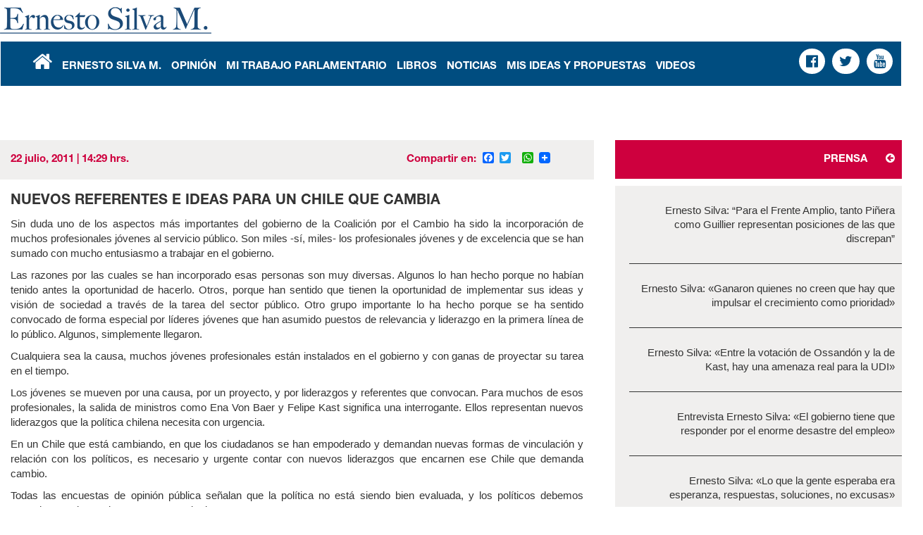

--- FILE ---
content_type: text/html; charset=UTF-8
request_url: http://www.ernestosilva.cl/opinion/nuevos-referentes-e-ideas-para-un-chile-que-cambia-2/
body_size: 33810
content:
<!DOCTYPE html>
<!--[if IE 7]>
<html class="ie ie7" lang="es" prefix="og: http://ogp.me/ns#">
<![endif]-->
<!--[if IE 8]>
<html class="ie ie8" lang="es" prefix="og: http://ogp.me/ns#">
<![endif]-->
<!--[if !(IE 7) | !(IE 8)  ]><!-->
<html lang="es" prefix="og: http://ogp.me/ns#">
<!--<![endif]-->
<head>
    <meta charset="UTF-8">
    <meta name="viewport" content="width=device-width, initial-scale=1">
    <title>Nuevos referentes e ideas para un Chile que cambia - Ernesto Silva</title>
    <link rel="icon" type="image/png" href="/favicon.png">
    <link rel="profile" href="http://gmpg.org/xfn/11">
    <link rel="pingback" href="http://www.ernestosilva.cl/xmlrpc.php">
    <link rel="stylesheet" href="http://www.ernestosilva.cl/wp-content/themes/ernestosilva/style.css?1516042211" type="text/css" />
        <link href='http://fonts.googleapis.com/css?family=Oswald' rel='stylesheet' type='text/css'>
    <link rel="stylesheet" href="https://cdnjs.cloudflare.com/ajax/libs/twitter-bootstrap/3.3.5/css/bootstrap.min.css">
    <link rel="stylesheet" href="https://cdnjs.cloudflare.com/ajax/libs/font-awesome/4.4.0/css/font-awesome.min.css">
    <link rel="stylesheet" href="https://cdnjs.cloudflare.com/ajax/libs/fancybox/2.1.5/jquery.fancybox.min.css">
    <!--[if lt IE 9]>
    <script src="http://www.ernestosilva.cl/wp-content/themes/ernestosilva/js/html5.js"></script>
    <![endif]-->

    <!-- jQuery -->
    <script src="https://cdnjs.cloudflare.com/ajax/libs/jquery/2.1.4/jquery.min.js"></script>
    
<!-- This site is optimized with the Yoast SEO plugin v5.8 - https://yoast.com/wordpress/plugins/seo/ -->
<link rel="canonical" href="http://www.ernestosilva.cl/opinion/nuevos-referentes-e-ideas-para-un-chile-que-cambia-2/" />
<meta property="og:locale" content="es_ES" />
<meta property="og:type" content="article" />
<meta property="og:title" content="Nuevos referentes e ideas para un Chile que cambia - Ernesto Silva" />
<meta property="og:description" content="Sin duda uno de los aspectos más importantes del gobierno de la Coalición por el Cambio ha sido la incorporación &hellip;" />
<meta property="og:url" content="http://www.ernestosilva.cl/opinion/nuevos-referentes-e-ideas-para-un-chile-que-cambia-2/" />
<meta property="og:site_name" content="Ernesto Silva" />
<meta property="article:section" content="Opinión" />
<meta name="twitter:card" content="summary" />
<meta name="twitter:description" content="Sin duda uno de los aspectos más importantes del gobierno de la Coalición por el Cambio ha sido la incorporación [&hellip;]" />
<meta name="twitter:title" content="Nuevos referentes e ideas para un Chile que cambia - Ernesto Silva" />
<script type='application/ld+json'>{"@context":"http:\/\/schema.org","@type":"WebSite","@id":"#website","url":"http:\/\/www.ernestosilva.cl\/","name":"Ernesto Silva","potentialAction":{"@type":"SearchAction","target":"http:\/\/www.ernestosilva.cl\/?s={search_term_string}","query-input":"required name=search_term_string"}}</script>
<!-- / Yoast SEO plugin. -->

<link rel='dns-prefetch' href='//fonts.googleapis.com' />
<link rel='dns-prefetch' href='//s.w.org' />
<link rel="alternate" type="application/rss+xml" title="Ernesto Silva &raquo; Feed" href="http://www.ernestosilva.cl/feed/" />
<link rel="alternate" type="application/rss+xml" title="Ernesto Silva &raquo; RSS de los comentarios" href="http://www.ernestosilva.cl/comments/feed/" />
<link rel="alternate" type="application/rss+xml" title="Ernesto Silva &raquo; Nuevos referentes e ideas para un Chile que cambia RSS de los comentarios" href="http://www.ernestosilva.cl/opinion/nuevos-referentes-e-ideas-para-un-chile-que-cambia-2/feed/" />
		<script type="text/javascript">
			window._wpemojiSettings = {"baseUrl":"https:\/\/s.w.org\/images\/core\/emoji\/11\/72x72\/","ext":".png","svgUrl":"https:\/\/s.w.org\/images\/core\/emoji\/11\/svg\/","svgExt":".svg","source":{"concatemoji":"http:\/\/www.ernestosilva.cl\/wp-includes\/js\/wp-emoji-release.min.js?ver=4.9.26"}};
			!function(e,a,t){var n,r,o,i=a.createElement("canvas"),p=i.getContext&&i.getContext("2d");function s(e,t){var a=String.fromCharCode;p.clearRect(0,0,i.width,i.height),p.fillText(a.apply(this,e),0,0);e=i.toDataURL();return p.clearRect(0,0,i.width,i.height),p.fillText(a.apply(this,t),0,0),e===i.toDataURL()}function c(e){var t=a.createElement("script");t.src=e,t.defer=t.type="text/javascript",a.getElementsByTagName("head")[0].appendChild(t)}for(o=Array("flag","emoji"),t.supports={everything:!0,everythingExceptFlag:!0},r=0;r<o.length;r++)t.supports[o[r]]=function(e){if(!p||!p.fillText)return!1;switch(p.textBaseline="top",p.font="600 32px Arial",e){case"flag":return s([55356,56826,55356,56819],[55356,56826,8203,55356,56819])?!1:!s([55356,57332,56128,56423,56128,56418,56128,56421,56128,56430,56128,56423,56128,56447],[55356,57332,8203,56128,56423,8203,56128,56418,8203,56128,56421,8203,56128,56430,8203,56128,56423,8203,56128,56447]);case"emoji":return!s([55358,56760,9792,65039],[55358,56760,8203,9792,65039])}return!1}(o[r]),t.supports.everything=t.supports.everything&&t.supports[o[r]],"flag"!==o[r]&&(t.supports.everythingExceptFlag=t.supports.everythingExceptFlag&&t.supports[o[r]]);t.supports.everythingExceptFlag=t.supports.everythingExceptFlag&&!t.supports.flag,t.DOMReady=!1,t.readyCallback=function(){t.DOMReady=!0},t.supports.everything||(n=function(){t.readyCallback()},a.addEventListener?(a.addEventListener("DOMContentLoaded",n,!1),e.addEventListener("load",n,!1)):(e.attachEvent("onload",n),a.attachEvent("onreadystatechange",function(){"complete"===a.readyState&&t.readyCallback()})),(n=t.source||{}).concatemoji?c(n.concatemoji):n.wpemoji&&n.twemoji&&(c(n.twemoji),c(n.wpemoji)))}(window,document,window._wpemojiSettings);
		</script>
		<style type="text/css">
img.wp-smiley,
img.emoji {
	display: inline !important;
	border: none !important;
	box-shadow: none !important;
	height: 1em !important;
	width: 1em !important;
	margin: 0 .07em !important;
	vertical-align: -0.1em !important;
	background: none !important;
	padding: 0 !important;
}
</style>
<link rel='stylesheet' id='contact-form-7-css'  href='http://www.ernestosilva.cl/wp-content/plugins/contact-form-7/includes/css/styles.css?ver=4.9.1' type='text/css' media='all' />
<link rel='stylesheet' id='dcwss-css'  href='http://www.ernestosilva.cl/wp-content/plugins/wordpress-social-stream/css/dcwss.css?ver=4.9.26' type='text/css' media='all' />
<link rel='stylesheet' id='wp-pagenavi-css'  href='http://www.ernestosilva.cl/wp-content/plugins/wp-pagenavi/pagenavi-css.css?ver=2.70' type='text/css' media='all' />
<link rel='stylesheet' id='twentythirteen-fonts-css'  href='//fonts.googleapis.com/css?family=Source+Sans+Pro%3A300%2C400%2C700%2C300italic%2C400italic%2C700italic%7CBitter%3A400%2C700&#038;subset=latin%2Clatin-ext' type='text/css' media='all' />
<link rel='stylesheet' id='genericons-css'  href='http://www.ernestosilva.cl/wp-content/themes/ernestosilva/fonts/genericons.css?ver=2.09' type='text/css' media='all' />
<link rel='stylesheet' id='addtoany-css'  href='http://www.ernestosilva.cl/wp-content/plugins/add-to-any/addtoany.min.css?ver=1.14' type='text/css' media='all' />
<script type='text/javascript' src='http://www.ernestosilva.cl/wp-includes/js/jquery/jquery.js?ver=1.12.4'></script>
<script type='text/javascript' src='http://www.ernestosilva.cl/wp-includes/js/jquery/jquery-migrate.min.js?ver=1.4.1'></script>
<script type='text/javascript' src='http://www.ernestosilva.cl/wp-content/plugins/add-to-any/addtoany.min.js?ver=1.0'></script>
<script type='text/javascript' src='http://www.ernestosilva.cl/wp-content/plugins/wordpress-social-stream/js/jquery.social.stream.wall.1.6.js?ver=4.9.26'></script>
<script type='text/javascript' src='http://www.ernestosilva.cl/wp-content/plugins/wordpress-social-stream/js/jquery.social.stream.1.5.14.min.js?ver=4.9.26'></script>
<script type='text/javascript'>
/* <![CDATA[ */
var _ajaxurl = "http:\/\/www.ernestosilva.cl\/wp-admin\/admin-ajax.php";
var FlowFlowOpts = {"streams":{},"open_in_new":"nope","filter_all":"Todos","filter_search":"Buscar","expand_text":"Expandir","collapse_text":"Colapso","posted_on":"Publicado en","show_more":"Ver m\u00e1s","date_style":"agoStyleDate","dates":{"Yesterday":"Ayer","s":"s","m":"m","h":"h","ago":"hace","months":["Enero","Feb","Marzo","Abril","Mayo","Junio","Julio","Agosto","Sept","Oct","Nov","Dic"]},"lightbox_navigate":"Navegue con las teclas de flecha","server_time":"1768765315","isAdmin":"","forceHTTPS":"nope","isLog":"","plugin_ver":"2.1.6"};
/* ]]> */
</script>
<script type='text/javascript' src='http://www.ernestosilva.cl/wp-content/plugins/flow-flow/js/require-utils.js?ver=2.1.6'></script>
<link rel='https://api.w.org/' href='http://www.ernestosilva.cl/wp-json/' />
<link rel="EditURI" type="application/rsd+xml" title="RSD" href="http://www.ernestosilva.cl/xmlrpc.php?rsd" />
<link rel="wlwmanifest" type="application/wlwmanifest+xml" href="http://www.ernestosilva.cl/wp-includes/wlwmanifest.xml" /> 
<link rel='shortlink' href='http://www.ernestosilva.cl/?p=4548' />
<link rel="alternate" type="application/json+oembed" href="http://www.ernestosilva.cl/wp-json/oembed/1.0/embed?url=http%3A%2F%2Fwww.ernestosilva.cl%2Fopinion%2Fnuevos-referentes-e-ideas-para-un-chile-que-cambia-2%2F" />
<link rel="alternate" type="text/xml+oembed" href="http://www.ernestosilva.cl/wp-json/oembed/1.0/embed?url=http%3A%2F%2Fwww.ernestosilva.cl%2Fopinion%2Fnuevos-referentes-e-ideas-para-un-chile-que-cambia-2%2F&#038;format=xml" />

<script type="text/javascript">
window.a2a_config=window.a2a_config||{};a2a_config.callbacks=[];a2a_config.overlays=[];a2a_config.templates={};a2a_localize = {
	Share: "Compartir",
	Save: "Guardar",
	Subscribe: "Suscribirse",
	Email: "Email",
	Bookmark: "Marcador",
	ShowAll: "Mostrar todo",
	ShowLess: "Mostrar menos",
	FindServices: "Buscar servicios(s)",
	FindAnyServiceToAddTo: "Buscar servicio",
	PoweredBy: "Servicio ofrecido por",
	ShareViaEmail: "Compartir por correo electrónico",
	SubscribeViaEmail: "Suscribirse a través de correo electrónico",
	BookmarkInYourBrowser: "Agregar a marcadores de tu navegador",
	BookmarkInstructions: "Presiona Ctrl + D o \u2318+D para agregar a favoritos",
	AddToYourFavorites: "Agregar a favoritos",
	SendFromWebOrProgram: "Enviar desde cualquier dirección o programa de correo electrónico ",
	EmailProgram: "Programación de correo electrónicos",
	More: "Más&#8230;"
};

</script>
<script type="text/javascript" src="https://static.addtoany.com/menu/page.js" async="async"></script>
<!-- Custom Styling Social Stream -->
<style type="text/css">
.stream li.dcsns-twitter .section-intro,.filter .f-twitter a:hover, .wall-outer .dcsns-toolbar .filter .f-twitter a.iso-active{background-color:#4ec2dc!important;}.stream li.dcsns-facebook .section-intro,.filter .f-facebook a:hover, .wall-outer .dcsns-toolbar .filter .f-facebook a.iso-active{background-color:#3b5998!important;}.stream li.dcsns-google .section-intro,.filter .f-google a:hover, .wall-outer .dcsns-toolbar .filter .f-google a.iso-active{background-color:#2d2d2d!important;}.stream li.dcsns-rss .section-intro,.filter .f-rss a:hover, .wall-outer .dcsns-toolbar .filter .f-rss a.iso-active{background-color:#FF9800!important;}.stream li.dcsns-flickr .section-intro,.filter .f-flickr a:hover, .wall-outer .dcsns-toolbar .filter .f-flickr a.iso-active{background-color:#f90784!important;}.stream li.dcsns-delicious .section-intro,.filter .f-delicious a:hover, .wall-outer .dcsns-toolbar .filter .f-delicious a.iso-active{background-color:#3271CB!important;}.stream li.dcsns-youtube .section-intro,.filter .f-youtube a:hover, .wall-outer .dcsns-toolbar .filter .f-youtube a.iso-active{background-color:#DF1F1C!important;}.stream li.dcsns-pinterest .section-intro,.filter .f-pinterest a:hover, .wall-outer .dcsns-toolbar .filter .f-pinterest a.iso-active{background-color:#CB2528!important;}.stream li.dcsns-lastfm .section-intro,.filter .f-lastfm a:hover, .wall-outer .dcsns-toolbar .filter .f-lastfm a.iso-active{background-color:#C90E12!important;}.stream li.dcsns-dribbble .section-intro,.filter .f-dribbble a:hover, .wall-outer .dcsns-toolbar .filter .f-dribbble a.iso-active{background-color:#F175A8!important;}.stream li.dcsns-vimeo .section-intro,.filter .f-vimeo a:hover, .wall-outer .dcsns-toolbar .filter .f-vimeo a.iso-active{background-color:#4EBAFF!important;}.stream li.dcsns-stumbleupon .section-intro,.filter .f-stumbleupon a:hover, .wall-outer .dcsns-toolbar .filter .f-stumbleupon a.iso-active{background-color:#EB4924!important;}.stream li.dcsns-deviantart .section-intro,.filter .f-deviantart a:hover, .wall-outer .dcsns-toolbar .filter .f-deviantart a.iso-active{background-color:#607365!important;}.stream li.dcsns-tumblr .section-intro,.filter .f-tumblr a:hover, .wall-outer .dcsns-toolbar .filter .f-tumblr a.iso-active{background-color:#385774!important;}.stream li.dcsns-instagram .section-intro,.filter .f-instagram a:hover, .wall-outer .dcsns-toolbar .filter .f-instagram a.iso-active{background-color:#413A33!important;}.wall-outer .dcsns-toolbar .filter li a {background:#777;}.dcwss.dc-wall .stream li {width: 226px!important; margin: 0px 15px 15px 0px!important;}</style>
</head>

<body class="opinion-template-default single single-opinion postid-4548 sidebar no-avatars">

    <script type="text/javascript">
        var $= jQuery.noConflict();
    </script>

    <div id="page" class="hfeed site">
        <header id="masthead" class="site-header" role="banner">
            <div class="cont-header">
                <div class="logo">
                    <a href="<br />
<b>Notice</b>:  get_bloginfo fue llamado con un argumento que está <strong>obsoleto</strong> desde la versión 2.2.0! La opción <code>home</code> ha quedado obsoleta para la familia de funciones <code>bloginfo()</code>. Utiliza la opción <code>url</code> en su lugar. in <b>/home/ernestosilvacl/public_html/wp-includes/functions.php</b> on line <b>4088</b><br />
http://www.ernestosilva.cl">
                        <img src="http://www.ernestosilva.cl/wp-content/themes/ernestosilva/images/logo.png"  />
                    </a>
                </div>

           <div class="logo-udi">
                </div>

                <div id="navbar" class="navbar">
                    <nav id="site-navigation" class="navigation main-navigation" role="navigation">
                        <div class="menu-v2013-container">
                            <ul id="menu-v2013" class="nav-menu">
                                <li>
                                    <a href="http://www.ernestosilva.cl">
                                        <i class="fa fa-home"></i>
                                    </a>
                                </li>
                                <li id="menu-item-4392" class="menu-item menu-item-type-post_type menu-item-object-page menu-item-4392"><a href="http://www.ernestosilva.cl/ernesto-silva/">Ernesto Silva M.</a></li>
<li id="menu-item-7105" class="menu-item menu-item-type-post_type menu-item-object-page menu-item-7105"><a href="http://www.ernestosilva.cl/opiniones/">Opinión</a></li>
<li id="menu-item-8034" class="menu-item menu-item-type-post_type menu-item-object-page menu-item-8034"><a href="http://www.ernestosilva.cl/mi-trabajo-parlamentario-2/">Mi Trabajo Parlamentario</a></li>
<li id="menu-item-8049" class="menu-item menu-item-type-post_type menu-item-object-page menu-item-8049"><a href="http://www.ernestosilva.cl/mis-libros/">Libros</a></li>
<li id="menu-item-6141" class="menu-item menu-item-type-custom menu-item-object-custom menu-item-6141"><a href="http://www.ernestosilva.cl/noticias/prensa-3/">Noticias</a></li>
<li id="menu-item-5925" class="menu-item menu-item-type-post_type menu-item-object-page menu-item-5925"><a href="http://www.ernestosilva.cl/ideas-y-propuestas/">Mis Ideas y Propuestas</a></li>
<li id="menu-item-7008" class="menu-item menu-item-type-post_type menu-item-object-page menu-item-7008"><a href="http://www.ernestosilva.cl/videos/">Videos</a></li>
                                <li>
                                </li>
                                <div id="redes-sociales">
                                    <a href="https://www.facebook.com/ErnestoSilvaDiputado/?fref=ts">
                                        <i class="fa fa-facebook-official"></i>
                                    </a>
                                    <a href="https://twitter.com/ernestosilvam">
                                        <i class="fa fa-twitter"></i>
                                    </a>
                                    <a href="https://www.youtube.com/user/ernestosilvamendez">
                                        <i class="fa fa-youtube"></i>
                                    </a>
                                </div>
                            </ul>
                        </div>
                    </nav><!-- #site-navigation -->
                </div><!-- #navbar -->
                <div class="clear"></div>
            </div><!-- #cont-header -->
        </header><!-- #masthead -->

        <div id="main" class="site-main row">

    <div id="primary" class="content-area">
        <div id="single" class="site-content" role="main">

            
                <div class="row" style="margin-bottom: 25px;">
                    <div class="col-xs-12 text-center">
                                            </div>
                </div>

                <div class="col-xs-12 col-lg-8">
                    <div id="meta-redes">
                        <div class="col-xs-12 col-lg-8">
                            <span>22 julio, 2011</span> | 14:29 hrs.
                        </div>
                        <div class="col-xs-12 col-lg-4">
                            <span style="float: left; margin-right: 5px;">Compartir en:</span>
                            <!-- AddToAny -->
                            <div class="addtoany_shortcode"><div class="a2a_kit a2a_kit_size_16 addtoany_list" data-a2a-url="http://www.ernestosilva.cl/opinion/nuevos-referentes-e-ideas-para-un-chile-que-cambia-2/" data-a2a-title="Nuevos referentes e ideas para un Chile que cambia"><a class="a2a_button_facebook" href="https://www.addtoany.com/add_to/facebook?linkurl=http%3A%2F%2Fwww.ernestosilva.cl%2Fopinion%2Fnuevos-referentes-e-ideas-para-un-chile-que-cambia-2%2F&amp;linkname=Nuevos%20referentes%20e%20ideas%20para%20un%20Chile%20que%20cambia" title="Facebook" rel="nofollow noopener" target="_blank"></a><a class="a2a_button_twitter" href="https://www.addtoany.com/add_to/twitter?linkurl=http%3A%2F%2Fwww.ernestosilva.cl%2Fopinion%2Fnuevos-referentes-e-ideas-para-un-chile-que-cambia-2%2F&amp;linkname=Nuevos%20referentes%20e%20ideas%20para%20un%20Chile%20que%20cambia" title="Twitter" rel="nofollow noopener" target="_blank"></a><a class="a2a_button_google_plus" href="https://www.addtoany.com/add_to/google_plus?linkurl=http%3A%2F%2Fwww.ernestosilva.cl%2Fopinion%2Fnuevos-referentes-e-ideas-para-un-chile-que-cambia-2%2F&amp;linkname=Nuevos%20referentes%20e%20ideas%20para%20un%20Chile%20que%20cambia" title="Google+" rel="nofollow noopener" target="_blank"></a><a class="a2a_button_whatsapp" href="https://www.addtoany.com/add_to/whatsapp?linkurl=http%3A%2F%2Fwww.ernestosilva.cl%2Fopinion%2Fnuevos-referentes-e-ideas-para-un-chile-que-cambia-2%2F&amp;linkname=Nuevos%20referentes%20e%20ideas%20para%20un%20Chile%20que%20cambia" title="WhatsApp" rel="nofollow noopener" target="_blank"></a><a class="a2a_dd addtoany_share_save addtoany_share" href="https://www.addtoany.com/share"><img src="https://static.addtoany.com/buttons/favicon.png" alt="Share"></a></div></div>                        </div>
                    </div>

                    <h2 class="post-title col-xs-12">
                        Nuevos referentes e ideas para un Chile que cambia                    </h2>

                    <div class="contenido col-xs-12">
                        <p style="text-align: justify;">Sin duda uno de los aspectos más importantes del gobierno de la Coalición por el Cambio ha sido la incorporación de muchos profesionales jóvenes al servicio público. Son miles -sí, miles- los profesionales jóvenes y de excelencia que se han sumado con mucho entusiasmo a trabajar en el gobierno.</p>
<p style="text-align: justify;">Las razones por las cuales se han incorporado esas personas son muy diversas. Algunos lo han hecho porque no habían tenido antes la oportunidad de hacerlo. Otros, porque han sentido que tienen la oportunidad de implementar sus ideas y visión de sociedad a través de la tarea del sector público. Otro grupo importante lo ha hecho porque se ha sentido convocado de forma especial por líderes jóvenes que han asumido puestos de relevancia y liderazgo en la primera línea de lo público. Algunos, simplemente llegaron.</p>
<p style="text-align: justify;">Cualquiera sea la causa, muchos jóvenes profesionales están instalados en el gobierno y con ganas de proyectar su tarea en el tiempo.</p>
<p style="text-align: justify;">Los jóvenes se mueven por una causa, por un proyecto, y por liderazgos y referentes que convocan. Para muchos de esos profesionales, la salida de ministros como Ena Von Baer y Felipe Kast significa una interrogante. Ellos representan nuevos liderazgos que la política chilena necesita con urgencia.</p>
<p style="text-align: justify;">En un Chile que está cambiando, en que los ciudadanos se han empoderado y demandan nuevas formas de vinculación y relación con los políticos, es necesario y urgente contar con nuevos liderazgos que encarnen ese Chile que demanda cambio.</p>
<p style="text-align: justify;">Todas las encuestas de opinión pública señalan que la política no está siendo bien evaluada, y los políticos debemos entender esa demanda y ser capaces de dar respuesta.</p>
<p style="text-align: justify;">Se requiere liderazgo para enfrentar los desafíos de una sociedad cambiante, pero no basta con el liderazgo. Se requieren también nuevas ideas y aire fresco para generar las respuestas a los problemas que han emergido y para escuchar y entender cómo está cambiando y hacia dónde va el país.</p>
<p style="text-align: justify;">Cuando observamos que nuestro país crece de manera importante generando muchos empleos y oportunidades, pero cuando al mismo tiempo existe una sensación de postergación y falta de oportunidades, se requieren miradas que sean capaces de entender estas tensiones sin dejarse llevar por ideologías simples o eslóganes livianos. Se necesita una comprensión profunda y empática, basada en el conocimiento de la realidad, pero anclada también en un conjunto de ideas que propongan al país una forma de progresar y generar oportunidades y desarrollo.</p>
<p style="text-align: justify;">La salida del gabinete de jóvenes ministros llama a la reflexión, y al mismo tiempo al desafío, de entender que se requiere una renovación urgente, y a la vez permanente, de las ideas y de los liderazgos, que sean capaces de convocar a muchas personas a construir juntos el país, y al mismo tiempo a encauzar los debates que Chile debe enfrentar en las próximas décadas.<br />
Necesitamos cuidar y promover los nuevos referentes, y generar más ideas y respuestas a los desafíos de Chile. En política, hay mucho espacio para innovar.</p>
<p style="text-align: justify;"> <em>Diputado Ernesto Silva M (Diario Financiero) &#8211; 22 de julio 2011. </em></p>
<p>&nbsp;</p>

                        <div id="disqus_thread"></div>
                        <script>
                        /**
                        * RECOMMENDED CONFIGURATION VARIABLES: EDIT AND UNCOMMENT THE SECTION BELOW TO INSERT DYNAMIC VALUES FROM YOUR PLATFORM OR CMS.
                        * LEARN WHY DEFINING THESE VARIABLES IS IMPORTANT: https://disqus.com/admin/universalcode/#configuration-variables
                        */
                        var disqus_config = function () {
                        this.page.url = 'http://www.ernestosilva.cl/opinion/nuevos-referentes-e-ideas-para-un-chile-que-cambia-2/'; // Replace PAGE_URL with your page's canonical URL variable
                        this.page.identifier = '4548 http://www.ernestosilva.cl/?p=4548'; // Replace PAGE_IDENTIFIER with your page's unique identifier variable
                        };

                        (function() { // DON'T EDIT BELOW THIS LINE
                        var d = document, s = d.createElement('script');

                        s.src = '//ernestosilva.disqus.com/embed.js';

                        s.setAttribute('data-timestamp', +new Date());
                        (d.head || d.body).appendChild(s);
                        })();
                        </script>
                        <noscript>Please enable JavaScript to view the <a href="https://disqus.com/?ref_noscript" rel="nofollow">comments powered by Disqus.</a></noscript>
                    </div>
                </div>

                <div class="col-xs-12 col-lg-4">
                    <ul class="widget-single-cat list-unstyled">
                        <h3>Prensa <i class="fa fa-arrow-circle-left"></i></h3>
                                                                            <li>
                                <a href="http://www.ernestosilva.cl/noticia/ernesto-silva-frente-amplio-tanto-pinera-guillier-representan-posiciones-las-discrepan/">
                                    Ernesto Silva: “Para el Frente Amplio, tanto Piñera como Guillier representan posiciones de las que discrepan”                                </a>
                            </li>
                                                    <li>
                                <a href="http://www.ernestosilva.cl/noticia/ernesto-silva-ganaron-quienes-no-creen-impulsar-crecimiento-prioridad/">
                                    Ernesto Silva: «Ganaron quienes no creen que hay que impulsar el crecimiento como prioridad»                                </a>
                            </li>
                                                    <li>
                                <a href="http://www.ernestosilva.cl/noticia/ernesto-silva-la-votacion-ossandon-la-kast-una-amenaza-real-la-udi/">
                                    Ernesto Silva: «Entre la votación de Ossandón y la de Kast, hay una amenaza real para la UDI»                                </a>
                            </li>
                                                    <li>
                                <a href="http://www.ernestosilva.cl/noticia/entrevista-ernesto-silva-gobierno-responder-enorme-desastre-del-empleo/">
                                    Entrevista Ernesto Silva: «El gobierno tiene que responder por el enorme desastre del empleo»                                </a>
                            </li>
                                                    <li>
                                <a href="http://www.ernestosilva.cl/noticia/ernesto-silva-lo-la-gente-esperaba-esperanza-respuestas-soluciones-no-excusas/">
                                    Ernesto Silva: «Lo que la gente esperaba era esperanza, respuestas, soluciones, no excusas»                                </a>
                            </li>
                                                    <li>
                                <a href="http://www.ernestosilva.cl/noticia/ernesto-silva-los-se-tienen-acomodar-gobierno-la-empresa-no-los-ciudadanos/">
                                    Ernesto Silva: «Los que se tienen que acomodar son el Gobierno y la empresa, no los ciudadanos»                                </a>
                            </li>
                                                                </ul>
                    <ul class="widget-single-cat list-unstyled">
                        <h3>Distrital <i class="fa fa-arrow-circle-left"></i></h3>
                                                                            <li>
                                <a href="http://www.ernestosilva.cl/noticia/actividades-en-el-distrito-6/">
                                    ACTIVIDADES EN EL DISTRITO                                </a>
                            </li>
                                                    <li>
                                <a href="http://www.ernestosilva.cl/noticia/en-el-congreso-5/">
                                    En el congreso                                </a>
                            </li>
                                                    <li>
                                <a href="http://www.ernestosilva.cl/noticia/ratifica-tu-militancia/">
                                    ¡Ratifica tu militancia!                                </a>
                            </li>
                                                    <li>
                                <a href="http://www.ernestosilva.cl/noticia/la-rueda-tv-2/">
                                    La rueda TV                                </a>
                            </li>
                                                    <li>
                                <a href="http://www.ernestosilva.cl/noticia/en-el-congreso-3/">
                                    EN EL CONGRESO                                </a>
                            </li>
                                                    <li>
                                <a href="http://www.ernestosilva.cl/noticia/actividades-en-el-distrito-4/">
                                    ACTIVIDADES EN EL DISTRITO                                </a>
                            </li>
                                                                </ul>
                </div>

            
        </div><!-- #content -->
    </div><!-- #primary -->


        </div><!-- #main -->
        
        <div class="footer">    
            <div class="cont-footer">
                <div class="foot-abajo">
                    <div class="logos">......&nbsp;&nbsp;&nbsp;&nbsp;&nbsp;.......&nbsp;.......&nbsp;&nbsp;&nbsp;.........&nbsp;&nbsp;&nbsp;&nbsp;......&nbsp;&nbsp;&nbsp;&nbsp;......&nbsp;&nbsp;&nbsp;&nbsp;&nbsp;&nbsp;&nbsp;&nbsp;
                        <a href=""><img src="http://www.ernestosilva.cl/wp-content/themes/ernestosilva/images/udi.jpg" /></a>&nbsp;&nbsp;&nbsp;&nbsp;
                        <a href=""><img src="http://www.ernestosilva.cl/wp-content/themes/ernestosilva/images/lo.jpg"  /></a>&nbsp;&nbsp;&nbsp;&nbsp;
                        <a href=""><img src="http://www.ernestosilva.cl/wp-content/themes/ernestosilva/images/jaimeguzman.jpg"  /></a>&nbsp;&nbsp;&nbsp;&nbsp;
                        <a href=""><img src="http://www.ernestosilva.cl/wp-content/themes/ernestosilva/images/avanza.png"  /></a>
                    </div>
                </div>
                
                <div class="derechos-foot">
                    © . Todos los derechos reservados.
                </div>
            </div><!-- #cont-footer -->
        </footer><!-- #footer -->
    </div><!-- #page -->
    
    <!-- Cotiza -->
        <script src="http://www.ernestosilva.cl/wp-content/themes/ernestosilva/js/modernizr.custom.js"></script>
    <script src="http://www.ernestosilva.cl/wp-content/themes/ernestosilva/js/ernestosilva.js"></script>
    <!-- jQuery Cycle 2 -->
    <script src="https://cdnjs.cloudflare.com/ajax/libs/jquery.cycle2/20140415/jquery.cycle2.min.js"></script>
    <!-- Fancybox -->
    <script src="https://cdnjs.cloudflare.com/ajax/libs/fancybox/2.1.5/jquery.fancybox.min.js"></script>
    <script src="https://cdnjs.cloudflare.com/ajax/libs/fancybox/2.1.5/jquery.fancybox.pack.js"></script>


    <!--<div id="fb-root"></div>
    <script>(function(d, s, id) {
        var js, fjs = d.getElementsByTagName(s)[0];
        if (d.getElementById(id)) return;
        js = d.createElement(s); js.id = id;
        js.src = "//connect.facebook.net/es_LA/all.js#xfbml=1&appId=281461755318724";
        fjs.parentNode.insertBefore(js, fjs);
    }(document, 'script', 'facebook-jssdk'));
    </script>-->
    
    <!--Analytics-->
    <script>
        (function(i,s,o,g,r,a,m){i['GoogleAnalyticsObject']=r;i[r]=i[r]||function(){
            (i[r].q=i[r].q||[]).push(arguments)},i[r].l=1*new Date();a=s.createElement(o),
            m=s.getElementsByTagName(o)[0];a.async=1;a.src=g;m.parentNode.insertBefore(a,m)
        })(window,document,'script','//www.google-analytics.com/analytics.js','ga');

        ga('create', 'UA-20021797-14', 'auto');
        ga('send', 'pageview');

    </script>

    <!--CrazyEgg-->
    <script type="text/javascript">
        setTimeout(function(){var a=document.createElement("script");
            var b=document.getElementsByTagName("script")[0];
            a.src=document.location.protocol+"//script.crazyegg.com/pages/scripts/0018/4948.js?"+Math.floor(new Date().getTime()/3600000);
            a.async=true;a.type="text/javascript";b.parentNode.insertBefore(a,b)}, 1);
    </script>
    <script type='text/javascript'>
/* <![CDATA[ */
var wpcf7 = {"apiSettings":{"root":"http:\/\/www.ernestosilva.cl\/wp-json\/contact-form-7\/v1","namespace":"contact-form-7\/v1"},"recaptcha":{"messages":{"empty":"Por favor, prueba que no eres un robot."}}};
/* ]]> */
</script>
<script type='text/javascript' src='http://www.ernestosilva.cl/wp-content/plugins/contact-form-7/includes/js/scripts.js?ver=4.9.1'></script>
<script type='text/javascript' src='http://www.ernestosilva.cl/wp-includes/js/comment-reply.min.js?ver=4.9.26'></script>
<script type='text/javascript' src='http://www.ernestosilva.cl/wp-includes/js/wp-embed.min.js?ver=4.9.26'></script>
</body>
</html>

--- FILE ---
content_type: text/html; charset=utf-8
request_url: https://disqus.com/embed/comments/?base=default&f=ernestosilva&t_i=4548%20http%3A%2F%2Fwww.ernestosilva.cl%2F%3Fp%3D4548&t_u=http%3A%2F%2Fwww.ernestosilva.cl%2Fopinion%2Fnuevos-referentes-e-ideas-para-un-chile-que-cambia-2%2F&t_d=Nuevos%20referentes%20e%20ideas%20para%20un%20Chile%20que%20cambia%20-%20Ernesto%20Silva&t_t=Nuevos%20referentes%20e%20ideas%20para%20un%20Chile%20que%20cambia%20-%20Ernesto%20Silva&s_o=default
body_size: 2054
content:
<!DOCTYPE html>

<html lang="en" dir="ltr" class="not-supported type-">

<head>
    <title>Disqus Comments</title>

    
    <meta name="viewport" content="width=device-width, initial-scale=1, maximum-scale=1, user-scalable=no">
    <meta http-equiv="X-UA-Compatible" content="IE=edge"/>

    <style>
        .alert--warning {
            border-radius: 3px;
            padding: 10px 15px;
            margin-bottom: 10px;
            background-color: #FFE070;
            color: #A47703;
        }

        .alert--warning a,
        .alert--warning a:hover,
        .alert--warning strong {
            color: #A47703;
            font-weight: bold;
        }

        .alert--error p,
        .alert--warning p {
            margin-top: 5px;
            margin-bottom: 5px;
        }
        
        </style>
    
    <style>
        
        html, body {
            overflow-y: auto;
            height: 100%;
        }
        

        #error {
            display: none;
        }

        .clearfix:after {
            content: "";
            display: block;
            height: 0;
            clear: both;
            visibility: hidden;
        }

        
    </style>

</head>
<body>
    

    
    <div id="error" class="alert--error">
        <p>We were unable to load Disqus. If you are a moderator please see our <a href="https://docs.disqus.com/help/83/"> troubleshooting guide</a>. </p>
    </div>

    
    <script type="text/json" id="disqus-forumData">{"session":{"canModerate":false,"audienceSyncVerified":false,"canReply":true,"mustVerify":false,"recaptchaPublicKey":"6LfHFZceAAAAAIuuLSZamKv3WEAGGTgqB_E7G7f3","mustVerifyEmail":false},"forum":{"aetBannerConfirmation":null,"founder":"167408530","twitterName":null,"commentsLinkOne":"1 Comment","guidelines":null,"disableDisqusBrandingOnPolls":false,"commentsLinkZero":"0 Comments","disableDisqusBranding":false,"id":"ernestosilva","createdAt":"2015-09-06T10:50:51.047413","category":"Celebrity","aetBannerEnabled":false,"aetBannerTitle":null,"raw_guidelines":null,"initialCommentCount":null,"votingType":null,"daysUnapproveNewUsers":null,"installCompleted":true,"moderatorBadgeText":"","commentPolicyText":null,"aetEnabled":false,"channel":null,"sort":4,"description":null,"organizationHasBadges":true,"newPolicy":true,"raw_description":null,"customFont":null,"language":"en","adsReviewStatus":0,"commentsPlaceholderTextEmpty":null,"daysAlive":0,"forumCategory":{"date_added":"2016-01-28T01:54:31","id":2,"name":"Celebrity"},"linkColor":null,"colorScheme":"auto","pk":"3773014","commentsPlaceholderTextPopulated":null,"permissions":{},"commentPolicyLink":null,"aetBannerDescription":null,"favicon":{"permalink":"https://disqus.com/api/forums/favicons/ernestosilva.jpg","cache":"//a.disquscdn.com/1763052994/images/favicon-default.png"},"name":"ernestosilva.cl","commentsLinkMultiple":"{num} Comments","settings":{"threadRatingsEnabled":false,"adsDRNativeEnabled":false,"behindClickEnabled":false,"disable3rdPartyTrackers":false,"adsVideoEnabled":false,"adsProductVideoEnabled":false,"adsPositionBottomEnabled":false,"ssoRequired":false,"contextualAiPollsEnabled":false,"unapproveLinks":false,"adsPositionRecommendationsEnabled":false,"adsEnabled":false,"adsProductLinksThumbnailsEnabled":false,"hasCustomAvatar":false,"organicDiscoveryEnabled":false,"adsProductDisplayEnabled":false,"adsProductLinksEnabled":false,"audienceSyncEnabled":false,"threadReactionsEnabled":false,"linkAffiliationEnabled":false,"adsPositionAiPollsEnabled":false,"disableSocialShare":false,"adsPositionTopEnabled":false,"adsProductStoriesEnabled":false,"sidebarEnabled":false,"adultContent":false,"allowAnonVotes":false,"gifPickerEnabled":true,"mustVerify":true,"badgesEnabled":false,"mustVerifyEmail":true,"allowAnonPost":false,"unapproveNewUsersEnabled":false,"mediaembedEnabled":true,"aiPollsEnabled":false,"userIdentityDisabled":false,"adsPositionPollEnabled":false,"discoveryLocked":false,"validateAllPosts":false,"adsSettingsLocked":false,"isVIP":false,"adsPositionInthreadEnabled":false},"organizationId":2690201,"typeface":"auto","url":"","daysThreadAlive":0,"avatar":{"small":{"permalink":"https://disqus.com/api/forums/avatars/ernestosilva.jpg?size=32","cache":"//a.disquscdn.com/1763052994/images/noavatar32.png"},"large":{"permalink":"https://disqus.com/api/forums/avatars/ernestosilva.jpg?size=92","cache":"//a.disquscdn.com/1763052994/images/noavatar92.png"}},"signedUrl":""}}</script>

    <div id="postCompatContainer"></div>


    <div id="fixed-content"></div>

    
        <script type="text/javascript">
          var embedv2assets = window.document.createElement('script');
          embedv2assets.src = 'https://c.disquscdn.com/embedv2/latest/embedv2.js';
          embedv2assets.async = true;

          window.document.body.appendChild(embedv2assets);
        </script>
    



    
</body>
</html>


--- FILE ---
content_type: text/css
request_url: http://www.ernestosilva.cl/wp-content/themes/ernestosilva/style.css?1516042211
body_size: 57537
content:
/*
Theme Name: Ernesto Silva
Theme URI: http://wordpress.org/
Description:
Author: WhoooHQ
Author URI: http://whooohq.com/
Version: 4.0-
License:
Tags:
*/
@import url(https://fonts.googleapis.com/css?family=Titillium+Web:400,400italic,700,700italic,300,300italic);

/**
 * Reset
 *
 * Modified from Normalize.css to provide cross-browser consistency and a smart
 * default styling of HTML elements.
 *
 * ----------------------------------------------------------------------------
 */
* {
	-webkit-box-sizing: border-box;
	-moz-box-sizing: border-box;
	box-sizing: border-box;
}
article, aside, details, figcaption, figure, footer, header, nav, section, summary {
	display: block;
}
audio, canvas, video {
	display: inline-block;
}
audio:not([controls]) {
	display: none;
	height: 0;
}
[hidden] {
	display: none;
}
html {
	font-size: 100%;
	overflow-y: scroll;
	-webkit-text-size-adjust: 100%;
	-ms-text-size-adjust: 100%;
}
html, button, input, select, textarea {
	font-family: 'Open Sans', sans-serif;
	font-weight: 400
}
body {
	color: #5f5b64;
	line-height: 1.5;
	margin: 0;
	font-size: 14px;
}
a {
	color: #494158;
	text-decoration: none;
}
a:visited {
	color: #494158;
}
a:focus {
	outline: thin dotted;
}
a:active, a:hover {
	color: #93bd56;
	outline: 0;
	text-decoration: none !important;
}
li {
	list-style: none;
	margin: 0;
	line-height: 20px;
}
h1, h2, h3, h4 {
	clear: both;
	font-family: 'Oswald', sans-serif;
	line-height: 1.3;
	font-weight: 400
}
h1 {
	font-size: 25px;
	color: 005388;
}
h2 {
	font-size: 15px;
	text-transform: uppercase;
}
h3 {
	font-size: 16px;
	margin: 0
}
h4 {
	font-size: 18px;
	font-weight: 800
}
h5 {
	font-size: 32px;
	font-weight: bolder;
	color: #FFF;
	margin: 0
}
h6 {
	font-size: 23px;
	font-weight: 100;
	color: #FFF;
	margin: 0
}
h7 {
	font-size: 9px;
	color: #4d3d4d;
	margin: 0
}
p {
	margin: 0 0 24px;
}
menu, ol, ul {
	margin: 16px 0;
	padding: 0 0 0 40px;
}
ul {
	list-style-type: square;
}
nav ul, nav ol {
	list-style: none;
	list-style-image: none;
}
li > ul, li > ol {
	margin: 0;
}
img {
	-ms-interpolation-mode: bicubic;
	border: 0;
	vertical-align: middle;
}
svg:not(:root) {
	overflow: hidden;
}
fieldset {
	border: 1px solid #c0c0c0;
	margin: 0 2px;
	padding: 0.35em 0.625em 0.75em;
}
button, input, select, textarea {
	font-size: 100%;
	margin: 0;
	max-width: 100%;
	vertical-align: baseline;
}
button, input {
	line-height: normal;
}
button, html input[type="button"], input[type="reset"], input[type="submit"] {
	-webkit-appearance: button;
	cursor: pointer;
}
button[disabled], input[disabled] {
	cursor: default;
}
input[type="checkbox"], input[type="radio"] {
	padding: 0;
}
input[type="search"] {
	-webkit-appearance: textfield;
	padding-right: 2px; /* Don't cut off the webkit search cancel button */
	width: 270px;
}
input[type="search"]::-webkit-search-decoration {
	-webkit-appearance: none;
}
button::-moz-focus-inner, input::-moz-focus-inner {
	border: 0;
	padding: 0;
}
textarea {
	overflow: auto;
	vertical-align: top;
}
table {
	border-bottom: 1px solid #ededed;
	border-collapse: collapse;
	border-spacing: 0;
	font-size: 14px;
	line-height: 2;
	margin: 0 0 20px;
	width: 100%;
}
caption, th, td {
	font-weight: normal;
	text-align: left;
}
caption {
	font-size: 16px;
	margin: 20px 0;
}
th {
	font-weight: bold;
	text-transform: uppercase;
}
td {
	border-top: 1px solid #ededed;
	padding: 6px 10px 6px 0;
}

/**
 * Repeatable Patterns
 * ----------------------------------------------------------------------------
 */
.genericon:before, .menu-toggle:after, .featured-post:before, .date a:before, .entry-meta .author a:before, .format-audio .entry-content:before, .comments-link a:before, .tags-links a:first-child:before, .categories-links a:first-child:before, .edit-link a:before, .attachment .entry-title:before, .attachment-meta:before, .attachment-meta a:before, .comment-awaiting-moderation:before, .comment-reply-link:before, .comment-reply-login:before, .comment-reply-title small a:before, .bypostauthor > .comment-body .fn:before, .error404 .page-title:before {
	-webkit-font-smoothing: antialiased;
	display: inline-block;
	font: normal 16px/1 Genericons;
	vertical-align: text-bottom;
}

/* Clearing floats */
.clear:after, .attachment .entry-header:after, .site-footer .widget-area:after, .entry-content:after, .page-content:after, .navigation:after, .nav-links:after, .gallery:after, .comment-form-author:after, .comment-form-email:after, .comment-form-url:after, .comment-body:after {
	clear: both;
}
.clear:before, .clear:after, .attachment .entry-header:before, .attachment .entry-header:after, .site-footer .widget-area:before, .site-footer .widget-area:after, .entry-content:before, .entry-content:after, .page-content:before, .page-content:after, .navigation:before, .navigation:after, .nav-links:before, .nav-links:after, .gallery:before, .gallery:after, .comment-form-author:before, .comment-form-author:after, .comment-form-email:before, .comment-form-email:after, .comment-form-url:before, .comment-form-url:after, .comment-body:before, .comment-body:after {
	content: "";
	display: table;
}

/* Form fields, general styles first. */
button, input, textarea {
	border: 2px solid #d4d0ba;
	font-family: 'Open Sans', sans-serif;
	padding: 5px;
	font-weight: 400
}
input, textarea {
	color: #141412;
}
input:focus, textarea:focus {
	border: 2px solid #c3c0ab;
	outline: 0;
}

/* --------- BOTONES ------- */
button, input[type="submit"], input[type="button"], input[type="reset"] {
	background: #01528a; /* Old browsers */
	border: none;
	border-radius: 2px;
	color: #fff;
	display: inline-block;
	padding: 5px 10px;
	text-decoration: none;
}
button:hover, button:focus, input[type="submit"]:hover, input[type="button"]:hover, input[type="reset"]:hover, input[type="submit"]:focus, input[type="button"]:focus, input[type="reset"]:focus {
	background: #ce003e; /* Old browsers */
	outline: none;
}
button:active, input[type="submit"]:active, input[type="button"]:active, input[type="reset"]:active {
	background: #1577b6; /* Old browsers */
	background: -webkit-linear-gradient(top, #1577b6 0%, #126296 100%); /* Chrome 10+, Safari 5.1+ */
	background: linear-gradient(to bottom, #1577b6 0%, #126296 100%); /* W3C */
	border: none;
	padding: 10px 24px 11px;
}
.post-password-required input[type="submit"] {
	padding: 7px 24px 4px;
	vertical-align: bottom;
}
.post-password-required input[type="submit"]:active {
	padding: 5px 24px 6px;
}

/* Placeholder text color -- selectors need to be separate to work. */
::-webkit-input-placeholder {
	color: #7d7b6d;
}
:-moz-placeholder {
	color: #7d7b6d;
}
::-moz-placeholder {
	color: #7d7b6d;
}
:-ms-input-placeholder {
	color: #7d7b6d;
}

/*
 * Responsive images
 *
 * Fluid images for posts, comments, and widgets
 */
.entry-content img, .entry-summary img, .comment-content img, .widget img, .wp-caption {
	max-width: 100%;
}

/* Make sure images with WordPress-added height and width attributes are scaled correctly. */
.entry-content img, .entry-summary img, .comment-content img[height], img[class*="align"], img[class*="wp-image-"], img[class*="attachment-"] {
	height: auto;
}
img.size-full, img.size-large, img.wp-post-image {
	height: auto;
	max-width: 100%;
}

/* Make sure videos and embeds fit their containers. */
embed, iframe, object, video {
	max-width: 100%;
}

/* Override the Twitter embed fixed width. */
.entry-content .twitter-tweet-rendered {
	max-width: 100% !important;
}

/* Images */
.alignleft {
	float: left;
}
.alignright {
	float: right;
}
.aligncenter {
	display: block;
	margin-left: auto;
	margin-right: auto;
}
img.alignleft {
	margin: 5px 20px 5px 0;
}
.wp-caption.alignleft {
	margin: 5px 10px 5px 0;
}
img.alignright {
	margin: 5px 0 5px 20px;
}
.wp-caption.alignright {
	margin: 5px 0 5px 10px;
}
img.aligncenter {
	margin: 5px auto;
}
img.alignnone {
	margin: 5px 0;
}
.wp-caption .wp-caption-text, .entry-caption, .gallery-caption {
	color: #220e10;
	font-size: 18px;
	font-style: italic;
	font-weight: 300;
}
img.wp-smiley, .rsswidget img {
	border: 0;
	border-radius: 0;
	box-shadow: none;
	margin-bottom: 0;
	margin-top: 0;
	padding: 0;
}
.wp-caption.alignleft + ul, .wp-caption.alignleft + ol {
	list-style-position: inside;
}

/**
 * ---------------------------- Fuentes * ---------------------------------- */
@font-face {
	font-family: 'HelveticaNeueLTPro-Bd';
	src: url('fonts/HelveticaNeueLTPro-Bd.eot?#iefix') format('embedded-opentype'), url('fonts/HelveticaNeueLTPro-Bd.otf')  format('opentype'), url('fonts/HelveticaNeueLTPro-Bd.woff') format('woff'), url('fonts/HelveticaNeueLTPro-Bd.ttf')  format('truetype'), url('fonts/HelveticaNeueLTPro-Bd.svg#HelveticaNeueLTPro-Bd') format('svg');
	font-weight: normal;
	font-style: normal;
}

/**
 * ---------------------------- ESTRUCTURA BASICA * ---------------------------------- */
.site {
	margin: 0 auto;
	max-width: 1300px;
	width: 100%;
}
.site-main {
	position: relative;
}
.site-main .sidebar-container {
}
.site-main .sidebar-inner {
}

/** * ------------- Content ----------------- */
.hentry {
	padding: 0;
}
.entry-header, .entry-content, .entry-summary, .entry-meta {
	margin: 0 auto;
	width: 100%;
}
.entry-content {
	min-height: 465px;
	height: auto
}
.sidebar .entry-header, .sidebar .entry-content, .sidebar .entry-summary, .sidebar .entry-meta {

	/* padding:0 358px 0 20px; */
}

/** --------   Entry Header titulos en las paginas interiores  ------------------------  */
.sidebar .entry-header .entry-meta {
	padding: 0;
}
.entry-thumbnail img {
	display: block;
	margin: 0 auto 10px;
}
.entry-header {
	margin-bottom: 30px;
}
.entry-title {
	text-transform: uppercase;
}
.entry-title a {
	color: #005388;
}
.entry-title a:hover {
	color: #005388;
}

/* ---------------- Entry Meta ---------------------- */
.entry-meta {
	clear: both;
	font-size: 14px;
}
.entry-meta a {
	color: #bc360a;
}
.entry-meta a:hover {
	color: #bc360a;
}
.entry-meta > span {
	margin-right: 20px;
}
.entry-meta > span:last-child {
	margin-right: 0;
}
.featured-post:before {
	content: "\f308";
	margin-right: 2px;
}
.entry-meta .date a:before {
	content: "\f303";
}
.comments-link a:before {
	content: "\f300";
	margin-right: 2px;
	position: relative;
	top: -1px;
}
.entry-meta .author a:before {
	content: "\f304";
	position: relative;
	top: -1px;
}
.categories-links a:first-child:before {
	content: "\f301";
}
.tags-links a:first-child:before {
	content: "\f302";
	position: relative;
	top: -1px;
}
.edit-link a:before {
	content: "\f411";
	position: relative;
	top: -1px;
}
.single-author .entry-meta .author, .sticky.format-standard .entry-meta .date, .sticky.format-audio .entry-meta .date, .sticky.format-chat .entry-meta .date, .sticky.format-image .entry-meta .date, .sticky.format-gallery .entry-meta .date {
	display: none;
}

/**
 * Entry Content
 * ----------------------------------------------------------------------------
 */
.entry-content {
	-webkit-hyphens: none;
	-moz-hyphens: none;
	-ms-hyphens: none;
	hyphens: none;
	word-wrap: break-word;
}
.entry-content a, .comment-content a {
	color: #bc360a;
}
.entry-content a:hover, .comment-content a:hover {
	color: #ea9629;
}
.entry-content blockquote {
	font-size: 24px;
}
.entry-content blockquote cite, .entry-content blockquote small {
	font-size: 16px;
}
.entry-content img.alignleft, .entry-content .wp-caption.alignleft {
	margin-left: 0;
}
.entry-content img.alignright, .entry-content .wp-caption.alignright {
	margin-right: 0;
}
footer.entry-meta {
	margin-top: 24px;
}
.format-standard footer.entry-meta {
	margin-top: 0;
}

/* Page links */
.page-links {
	clear: both;
	font-size: 16px;
	font-style: italic;
	font-weight: normal;
	line-height: 2.2;
	margin: 20px 0;
	text-transform: uppercase;
}
.page-links a, .page-links > span {
	background: #fff;
	border: 1px solid #fff;
	padding: 5px 10px;
	text-decoration: none;
}
.format-status .entry-content .page-links a, .format-gallery .entry-content .page-links a, .format-chat .entry-content .page-links a, .format-quote .entry-content .page-links a, .page-links a {
	background: #e63f2a;
	border: 1px solid #e63f2a;
	color: #fff;
}
.format-gallery .entry-content .page-links a:hover, .format-audio .entry-content .page-links a:hover, .format-status .entry-content .page-links a:hover, .format-video .entry-content .page-links a:hover, .format-chat .entry-content .page-links a:hover, .format-quote .entry-content .page-links a:hover, .page-links a:hover {
	background: #fff;
	color: #e63f2a;
}
.format-status .entry-content .page-links > span, .format-quote .entry-content .page-links > span {
	background: none;
}
.page-links .page-links-title {
	background: transparent;
	border: none;
	margin-right: 20px;
	padding: 0;
}

/* Mediaelements */
.hentry .mejs-mediaelement, .hentry .mejs-container .mejs-controls {
	background: #220e10;
}
.hentry .mejs-controls .mejs-time-rail .mejs-time-loaded, .hentry .mejs-controls .mejs-horizontal-volume-slider .mejs-horizontal-volume-current {
	background: #fff;
}
.hentry .mejs-controls .mejs-time-rail .mejs-time-current {
	background: #ea9629;
}
.hentry .mejs-controls .mejs-time-rail .mejs-time-total, .hentry .mejs-controls .mejs-horizontal-volume-slider .mejs-horizontal-volume-total {
	background: #595959;
}
.hentry .mejs-controls .mejs-time-rail span, .hentry .mejs-controls .mejs-horizontal-volume-slider .mejs-horizontal-volume-total, .hentry .mejs-controls .mejs-horizontal-volume-slider .mejs-horizontal-volume-current {
	border-radius: 0;
}

/**
 * Galleries
 * ----------------------------------------------------------------------------
 */
.gallery {
	margin-bottom: 20px;
	margin-left: -4px;
}
.gallery-item {
	float: left;
	margin: 0 4px 4px 0;
	overflow: hidden;
	position: relative;
}
.gallery-columns-1.gallery-size-medium, .gallery-columns-1.gallery-size-thumbnail, .gallery-columns-2.gallery-size-thumbnail, .gallery-columns-3.gallery-size-thumbnail {
	display: table;
	margin: 0 auto 20px;
}
.gallery-columns-1 .gallery-item, .gallery-columns-2 .gallery-item, .gallery-columns-3 .gallery-item {
	text-align: center;
}
.gallery-columns-4 .gallery-item {
	max-width: 23%;
	max-width: -webkit-calc(25% - 4px);
	max-width: calc(25% - 4px);
}
.gallery-columns-5 .gallery-item {
	max-width: 19%;
	max-width: -webkit-calc(20% - 4px);
	max-width: calc(20% - 4px);
}
.gallery-columns-6 .gallery-item {
	max-width: 15%;
	max-width: -webkit-calc(16.7% - 4px);
	max-width: calc(16.7% - 4px);
}
.gallery-columns-7 .gallery-item {
	max-width: 13%;
	max-width: -webkit-calc(14.28% - 4px);
	max-width: calc(14.28% - 4px);
}
.gallery-columns-8 .gallery-item {
	max-width: 11%;
	max-width: -webkit-calc(12.5% - 4px);
	max-width: calc(12.5% - 4px);
}
.gallery-columns-9 .gallery-item {
	max-width: 9%;
	max-width: -webkit-calc(11.1% - 4px);
	max-width: calc(11.1% - 4px);
}
.gallery-columns-1 .gallery-item:nth-of-type(1n), .gallery-columns-2 .gallery-item:nth-of-type(2n), .gallery-columns-3 .gallery-item:nth-of-type(3n), .gallery-columns-4 .gallery-item:nth-of-type(4n), .gallery-columns-5 .gallery-item:nth-of-type(5n), .gallery-columns-6 .gallery-item:nth-of-type(6n), .gallery-columns-7 .gallery-item:nth-of-type(7n), .gallery-columns-8 .gallery-item:nth-of-type(8n), .gallery-columns-9 .gallery-item:nth-of-type(9n) {
	margin-right: 0;
}
.gallery-caption {
	background-color: rgba(0, 0, 0, 0.7);
	box-sizing: border-box;
	color: #fff;
	font-size: 14px;
	line-height: 1.3;
	margin: 0;
	max-height: 50%;
	opacity: 0;
	padding: 2px 8px;
	position: absolute;
	bottom: 0;
	left: 0;
	text-align: left;
	-webkit-transition: opacity 400ms ease;
	transition: opacity 400ms ease;
	width: 100%;
}
.gallery-caption:before {
	box-shadow: 0 -10px 15px #000 inset;
	content: "";
	height: 100%;
	min-height: 49px;
	position: absolute;
	left: 0;
	top: 0;
	width: 100%;
}
.gallery-item:hover .gallery-caption {
	opacity: 1;
}
.gallery-columns-7 .gallery-caption, .gallery-columns-8 .gallery-caption, .gallery-columns-9 .gallery-caption {
	display: none;
}

/**
 * Post Formats
 * ----------------------------------------------------------------------------
 */

/* Aside */
.format-aside {
	background-color: #f7f5e7;
}
.blog .format-aside:first-of-type, .single .format-aside:first-of-type, .format-aside + .format-aside, .format-aside + .format-link, .format-link + .format-aside {
	box-shadow: inset 0 2px 2px rgba(173, 165, 105, 0.2);
}
.format-aside .entry-meta {
	margin-top: 0;
}
.format-aside blockquote {
	font-size: 100%;
	font-weight: normal;
}
.format-aside cite {
	font-size: 100%;
	text-transform: none;
}
.format-aside cite:before {
	content: "\2014";
	margin-right: 5px;
}

/* Audio */
.format-audio {
	background-color: #db572f;
}
.format-audio .entry-title {
	font-size: 28px;
}
.format-audio .entry-content:before {
	content: "\f109";
	float: left;
	font-size: 64px;
	position: relative;
	top: 4px;
}
.format-audio .entry-content a, .format-audio .entry-meta a, .format-audio .entry-content a:hover, .format-audio .entry-meta a:hover {
	color: #403840;
}
.format-audio .audio-content {
	background: #fff;
	background-size: 4px 4px;
	float: right;
	padding-left: 35px;
	width: 80%;
	width: -webkit-calc(100% - 85px);
	width: calc(100% - 85px);
}
.format-audio .wp-audio-shortcode {
	height: 30px !important; /* Override mediaelement.js style */
	margin: 20px 0;
	max-width: 400px !important; /* Override mediaelement.js style */
}
.format-audio audio {
	max-width: 100% !important; /* Avoid player width overflow. */
}

/* Chat */
.format-chat {
	background-color: #eadaa6;
}
.format-chat .entry-title {
	font-size: 28px;
	font-weight: bold;
}
.format-chat .entry-meta a, .format-chat .entry-content a {
	color: #722d19;
}
.format-chat .entry-meta .date a:before {
	content: "\f108";
	margin-right: 2px;
}
.format-chat .entry-meta .author {
	display: none;
}
.format-chat .chat {
	margin: 0;
}
.format-chat .chat .chat-timestamp {
	color: #722d19;
	float: right;
	font-size: 12px;
	font-weight: normal;
	margin: 5px 10px 0;
}
.format-chat .chat .fn {
	font-style: normal;
}

/* Gallery */
.format-gallery {
	background-color: #fff;
}
.format-gallery .entry-header {
	margin-bottom: 15px;
}
.format-gallery .entry-title {
	font-size: 50px;
	font-weight: 400;
	margin: 0;
}
.format-gallery .entry-meta a, .format-gallery .entry-content a {
	color: #722d19;
}

/* Image */
.format-image .entry-title {
	font-size: 28px;
	font-weight: bold;
}
.format-image .categories-links, .format-image .tags-links {
	display: none;
}

/* Link */
.format-link {
	background-color: #fff;
}
.blog .format-link:first-of-type, .single .format-link:first-of-type {
	box-shadow: inset 0 2px 2px rgba(173, 165, 105, 0.2);
}
.format-link .entry-header, .format-link .entry-content p:last-child {
	margin-bottom: 0;
}
.format-link .entry-title {
	color: #ca3c08;
	display: inline;
	font: 300 italic 20px 'Oxygen', sans-serif;
	margin-right: 20px;
}
.format-link .entry-title a {
	color: #bc360a;
}
.format-link div.entry-meta {
	display: inline;
}

/*-------------- RECURSOS -------------- */

/* Quote */
.format-quote {
	background-color: #FFF;
}
.format-quote .entry-content, .format-quote .entry-meta {
	color: #5d515d;
}
.format-quote .entry-content blockquote {
	font-size: 28px;
	margin: 0;
}
.format-quote .entry-content a, .format-quote .entry-meta a, .format-quote .linked {
	color: #5d515d;
}
.format-quote .entry-content cite a {
	border-bottom: 1px dotted #5d515d;
	color: #5d515d;
}
.format-quote .entry-content cite a:hover {
	text-decoration: none;
}
.format-quote blockquote small, .format-quote blockquote cite {
	display: block;
	font-size: 16px;
}
.format-quote blockquote {
	font-style: italic;
	font-weight: 300;
	padding-left: 75px;
	position: relative;
}
.format-quote blockquote:before {
	font-size: 140px;
	font-weight: 400;
	line-height: .8;
	padding-right: 25px;
	position: absolute;
	left: -15px;
	top: -3px;
}
.format-quote .entry-meta .author {
	display: none;
}

/* Status */
.format-status {
	background-color: #fff;
	padding: 0;
}
.format-status .entry-content, .format-status .entry-meta {
	padding-left: 35px;
	position: relative;
}
.format-status .entry-content a {
	color: #eadaa6;
}
.format-status .entry-meta a {
	color: #f7f5e7;
}
.sidebar .format-status .entry-content, .sidebar .format-status .entry-meta {
	padding-left: 95px;
}
.format-status .entry-content:before, .format-status .entry-meta:before {
	background: url(images/dotted-line.png) repeat-y left bottom;
	background-size: 4px 4px;
	content: "";
	display: block;
	height: 100%;
	position: absolute;
	left: 10px;
	top: 0;
	width: 1px;
}
.sidebar .format-status .entry-content:before, .sidebar .format-status .entry-meta:before {
	left: 70px;
}
.format-status .categories-links, .format-status .tags-links {
	display: none;
}

/* Ensures the dots in the dot background are in lockstep. */
.format-status .entry-meta:before {
	background-position: left top;
}
.format-status .entry-content {
	color: #f7f5e7;
	font-size: 24px;
	font-style: italic;
	font-weight: 300;
	padding-bottom: 30px;
	padding-top: 40px;
	position: relative;
}
.format-status .entry-content p:first-child:before {
	background-color: rgba(0, 0, 0, 0.65);
	content: "";
	height: 3px;
	margin-top: 13px;
	position: absolute;
	left: 4px;
	width: 13px;
}
.sidebar .format-status .entry-content > p:first-child:before {
	left: 64px;
}
.format-status .entry-content p:last-child {
	margin-bottom: 0;
}
.format-status .entry-meta {
	margin-top: 0;
	padding-bottom: 40px;
}
.format-status .entry-meta .date a:before {
	content: "\f105";
}

/* Video */
.format-video {
	background-color: #fff;
}
.format-video .entry-content a, .format-video .entry-meta a, .format-video .entry-content a:hover, .format-video .entry-meta a:hover {
	color: #fbfaf3;
}
.format-video .entry-title {
	font-size: 50px;
	font-weight: 400;
}
.format-video .entry-meta {
	color: #220e10;
}

/**
 * Attachments
 * ----------------------------------------------------------------------------
 */
.attachment .hentry {
	background-color: #fff;
	margin: 0;
	padding: 0;
}
.attachment .entry-header {
	margin-bottom: 0;
	max-width: 1100px;
	padding: 30px 0;
}
.attachment .entry-title {
	display: inline-block;
	float: left;
	font: 300 italic 30px 'Oxygen', sans-serif;
	margin: 0;
}
.attachment .entry-title:before {
	content: "\f416";
	font-size: 32px;
	margin-right: 10px;
}
.attachment .entry-meta {
	clear: none;
	color: inherit;
	float: right;
	max-width: 604px;
	padding: 9px 0 0;
	text-align: right;
}
.hentry.attachment:not(.image-attachment) .entry-meta {
	max-width: 104px;
}
.attachment footer.entry-meta, .single-attachment .site-main .sidebar-container {
	display: none;
}
.attachment-meta:before {
	content: "\f307";
}
.full-size-link a:before {
	content: "\f402";
}
.full-size-link:before {
	content: none;
}
.attachment .entry-meta a, .attachment .entry-meta .edit-link:before, .attachment .full-size-link:before {
	color: #ca3c08;
}
.attachment .entry-content {
	background-color: #fff;
	max-width: 100%;
	padding: 40px 0;
}
.image-navigation {
	margin: 0 auto;
	max-width: 1100px;
	position: relative;
}
.image-navigation a:hover {
	text-decoration: none;
}
.image-navigation .nav-previous, .image-navigation .nav-next {
	position: absolute;
	top: 50px;
}
.image-navigation .nav-previous {
	left: 0;
}
.image-navigation .nav-next {
	right: 0;
}
.image-navigation .meta-nav {
	font-size: 32px;
	font-weight: 300;
	vertical-align: -4px;
}
.attachment .entry-attachment, .attachment p.attachment {
	margin: 0 auto;
	max-width: 724px;
	text-align: center;
}
.attachment .entry-attachment .attachment {
	display: inline-block;
}
.attachment .entry-caption {
	text-align: left;
}
.attachment .entry-description {
	margin: 20px auto 0;
	max-width: 604px;
}
.attachment .entry-caption p:last-child, .attachment .entry-description p:last-child {
	margin: 0;
}

/**
 * Post/Paging Navigation
 * ----------------------------------------------------------------------------
 */
.navigation .nav-previous {
	float: left;
}
.navigation .nav-next {
	float: right;
}
.navigation a {
	color: #fff;
}
.navigation a:hover {
	color: #fff;
	text-decoration: none;
}
.paging-navigation {
	background: #19A3D1;
	padding: 10px;
	color: #fff;
	margin-bottom: 25px;
}
.paging-navigation .nav-links {
	margin: 0 auto;
	width: 100%;
}
.sidebar .paging-navigation .nav-links {
	max-width: 1100px;
	padding: 0 320px 0 20px;
}
.paging-navigation .nav-next {
	padding: 13px 0;
}
.paging-navigation a {
	font-size: 22px;
	font-style: italic;
	font-weight: 300;
}
.paging-navigation .meta-nav {
	color: #fff;
	display: inline-block;
	font-size: 26px;
	text-align: center;
	width: 50px;
}
.paging-navigation .nav-previous .meta-nav {
	margin-right: 10px;
	width: 80px;
}
.paging-navigation .nav-next .meta-nav {
	margin-left: 10px;
}
.paging-navigation a:hover .meta-nav {
	text-decoration: none;
}
.post-navigation {
	background-color: #fff;
	color: #ca3c08;
	font-size: 20px;
	font-style: italic;
	font-weight: 300;
	padding: 20px 0;
}
.post-navigation .nav-links {
	margin: 0 auto;
	max-width: 1100px;
}
.sidebar .post-navigation .nav-links {
	padding: 0 320px 0 20px;
}
.post-navigation a[rel="next"] {
	float: right;
	text-align: right;
}

/**
 * Author Bio
 * ----------------------------------------------------------------------------
 */
.author-info {
	margin: 0 auto;
	max-width: 604px;
	padding: 30px 0 10px;
	text-align: left; /* gallery & video post formats */
	width: 100%;
}
.author.sidebar .author-info {
	max-width: 1100px;
	padding: 30px 320px 10px 20px;
}
.single .author-info {
	padding: 50px 0 0;
}
.author-avatar .avatar {
	float: left;
	margin: 0 30px 30px 0;
}
.single-format-status .author-description {
	color: #f7f5e7;
}
.author-description .author-title {
	clear: none;
	font: 300 italic 20px 'Oxygen', sans-serif;
	margin: 0 0 8px;
}
.author-link {
	color: #ca3c08;
	margin-left: 2px;
}
.author.archive .author-link {
	display: none;
}

/**
 * Archives
 * ----------------------------------------------------------------------------
 */
.archive-header {
}
.archive-title, .archive-meta {
	margin: 0 auto;
	max-width: 1100px;
	padding: 30px 0;
	width: 100%;
}
.archive-meta {
	font-size: 16px;
	font-style: normal;
	font-weight: normal;
	margin-top: -15px;
	padding: 0 0 11px;
}
.sidebar .archive-meta {
	padding-right: 316px;
}

/**
 * Search Results/No posts
 * ----------------------------------------------------------------------------
 */
.page-header {
	background-color: #e8e5ce;
}
.page-title {
	font: 300 italic 30px 'Oxygen', sans-serif;
	margin: 0 auto;
	max-width: 1100px;
	padding: 30px 0;
	width: 100%;
}
.page-content {
	margin: 0 auto;
	max-width: 604px;
	padding: 40px 0;
	width: 100%;
}
.sidebar .page-content {
	margin: 0 auto;
	max-width: 1100px;
	padding: 40px 320px 40px 20px;
}

/**
 * 404
 * ----------------------------------------------------------------------------
 */
.error404 .page-header {
	background-color: #fff;
}
.error404 .page-title {
	line-height: 0.6;
	margin: 0;
	padding: 300px;
	position: relative;
	text-align: center;
	width: auto;
}
.error404 .page-title:before {
	color: #e8e5ce;
	content: "\f423";
	font-size: 964px;
	line-height: 0.6;
	overflow: hidden;
	position: absolute;
	left: 7px;
	top: 28px;
}
.error404 .page-wrapper {
	background-color: #e8e5ce;
}
.error404 .page-header, .error404 .page-content {
	margin: 0 auto;
	max-width: 1100px;
	padding-bottom: 40px;
	width: 100%;
}

/**
 * Comments
 * ----------------------------------------------------------------------------
 */
.comments-title, .comment-list, .comment-reply-title, .must-log-in, .comment-respond .comment-form, .comment-respond iframe {
	display: block;
	margin-left: auto;
	margin-right: auto;
	max-width: 604px;
	width: 100%;
}
.sidebar .comments-title, .sidebar .comment-list, .sidebar .must-log-in, .sidebar .comment-reply-title, .sidebar .comment-navigation, .sidebar .comment-respond .comment-form {
	max-width: 1100px;
	padding: 0 320px 0 20px;
}
.comments-title {
	font: 300 italic 28px 'Oxygen', sans-serif;
}
.comment-list, .comment-list .children {
	list-style-type: none;
	padding: 0;
}
.comment-list .children {
	margin-left: 20px;
}
.comment-list > li:after, .comment-list .children > li:before {
	background: url(images/dotted-line.png) repeat left top;
	background-size: 4px 4px;
	content: "";
	display: block;
	height: 1px;
	width: 100%;
}
.comment-list > li:last-child:after {
	display: none;
}
.comment-body {
	padding: 24px 0;
	position: relative;
}
.comment-author {
	float: left;
	max-width: 74px;
}
.comment-author .avatar {
	display: block;
	margin-bottom: 10px;
}
.comment-author .fn {
	word-wrap: break-word;
}
.comment-author .fn, .comment-author .url, .comment-reply-link, .comment-reply-login {
	color: #bc360a;
	font-size: 14px;
	font-style: normal;
	font-weight: normal;
}
.says {
	display: none;
}
.no-avatars .comment-author {
	margin: 0 0 5px;
	max-width: 100%;
	position: relative;
}
.no-avatars .comment-metadata, .no-avatars .comment-content, .no-avatars .comment-list .reply {
	width: 100%;
}
.bypostauthor > .comment-body .fn:before {
	content: "\f408";
	vertical-align: text-top;
}
.comment-list .edit-link {
	margin-left: 20px;
}
.comment-metadata, .comment-awaiting-moderation, .comment-content, .comment-list .reply {
	float: right;
	width: 79%;
	width: -webkit-calc(100% - 124px);
	width: calc(100% - 124px);
}
.comment-meta, .comment-meta a {
	color: #a2a2a2;
	font-size: 13px;
}
.comment-meta a:hover {
	color: #ea9629;
}
.comment-metadata {
	margin-bottom: 20px;
}
.ping-meta {
	color: #a2a2a2;
	font-size: 13px;
	line-height: 2;
}
.comment-awaiting-moderation {
	color: #a2a2a2;
}
.comment-awaiting-moderation:before {
	content: "\f414";
	margin-right: 5px;
	position: relative;
	top: -2px;
}
.comment-reply-link:before, .comment-reply-login:before {
	content: "\f412";
	margin-right: 3px;
}

/* Comment form */
.comment-respond {
	background-color: #f7f5e7;
	padding: 30px 0;
}
.comment .comment-respond {
	margin-bottom: 20px;
	padding: 20px;
}
.comment-reply-title {
	font: 300 italic 28px 'Oxygen', sans-serif;
}
.comment-reply-title small a {
	color: #131310;
	display: inline-block;
	float: right;
	height: 16px;
	overflow: hidden;
	width: 16px;
}
.comment-reply-title small a:hover {
	color: #ed331c;
	text-decoration: none;
}
.comment-reply-title small a:before {
	content: "\f406";
	vertical-align: top;
}
.sidebar .comment-list .comment-reply-title, .sidebar .comment-list .comment-respond .comment-form {
	padding: 0;
}
.comment-form .comment-notes {
	margin-bottom: 15px;
}
.comment-form .comment-form-author, .comment-form .comment-form-email, .comment-form .comment-form-url {
	margin-bottom: 8px;
}
.comment-form [for="author"], .comment-form [for="email"], .comment-form [for="url"], .comment-form [for="comment"] {
	float: left;
	padding: 5px 0;
	width: 120px;
}
.comment-form .required {
	color: #ed331c;
}
.comment-form input[type="text"], .comment-form input[type="email"], .comment-form input[type="url"] {
	max-width: 270px;
	width: 60%;
}
.comment-form textarea {
	width: 100%;
}
.form-allowed-tags, .form-allowed-tags code {
	color: #686758;
	font-size: 12px;
}
.form-allowed-tags code {
	font-size: 10px;
	margin-left: 3px;
}
.comment-list .pingback, .comment-list .trackback {
	padding-top: 24px;
}
.comment-navigation {
	font-size: 20px;
	font-style: italic;
	font-weight: 300;
	margin: 0 auto;
	max-width: 604px;
	padding: 20px 0 30px;
	width: 100%;
}
.no-comments {
	background-color: #f7f5e7;
	font-size: 20px;
	font-style: italic;
	font-weight: 300;
	margin: 0;
	padding: 40px 0;
	text-align: center;
}
.sidebar .no-comments {
	padding: 0 320px 0 20px;
}

/**
 * Multisite
 * ----------------------------------------------------------------------------
 */
.site-main .mu_register {
	margin: 0 auto;
	max-width: 604px;
	width: 100%;
}
.mu_alert {
	margin-top: 25px;
}
.site-main .mu_register input[type="submit"], .site-main .mu_register #blog_title, .site-main .mu_register #user_email, .site-main .mu_register #blogname, .site-main .mu_register #user_name {
	font-size: inherit;
	width: 270px;
}
.site-main .mu_register input[type="submit"] {
	width: auto;
}

/**----------  Sidebar ---------------------- */
.site-main .widget-area {
	float: right;
	width: 300px;
}

/** .------------ * Widgets ------------------- */
.widget {
	background-color: rgba(247, 245, 231, 0.7);
	font-size: 14px;
	-webkit-hyphens: none;
	-moz-hyphens: none;
	-ms-hyphens: none;
	hyphens: none;
	margin: 0 0 24px;
	padding: 20px;
	word-wrap: break-word;
}
.widget .widget-title {
	font: 300 italic 20px 'Oxygen', sans-serif;
	margin: 0 0 10px;
}
.widget ul, .widget ol {
	list-style-type: none;
	margin: 0;
	padding: 0;
}
.widget li {
	padding: 5px 0;
}
.widget .children li:last-child {
	padding-bottom: 0;
}
.widget li > ul, .widget li > ol {
	margin-left: 20px;
}
.widget a {
	color: #bc360a;
}
.widget a:hover {
	color: #ea9629;
}

/* Search widget */
.search-form .search-submit {
	display: none;
}

/* RSS Widget */
.widget_rss .rss-date {
	display: block;
}
.widget_rss .rss-date, .widget_rss li > cite {
	color: #a2a2a2;
}

/* Calendar Widget */
.widget_calendar table, .widget_calendar td {
	border: 0;
	border-collapse: separate;
	border-spacing: 1px;
}
.widget_calendar caption {
	font-size: 14px;
	margin: 0;
}
.widget_calendar th, .widget_calendar td {
	padding: 0;
	text-align: center;
}
.widget_calendar a {
	display: block;
}
.widget_calendar a:hover {
	background-color: rgba(0, 0, 0, 0.15);
}
.widget_calendar tbody td {
	background-color: rgba(255, 255, 255, 0.5);
}
.site-footer .widget_calendar tbody td {
	background-color: rgba(255, 255, 255, 0.05);
}
.widget_calendar tbody .pad, .site-footer .widget_calendar tbody .pad {
	background-color: transparent;
}

/**
 * Media Queries
 * ----------------------------------------------------------------------------
 */
@media (max-width:1599px) {
	.site {
		border: 0;
	}
}
@media (max-width:1069px) {
	.sidebar img.alignleft, .sidebar .wp-caption.alignleft {
		margin-left: 0;
	}
	.sidebar img.alignright, .sidebar .wp-caption.alignright {
		margin-right: 0;
	}
	.error404 .page-header {
		margin-left: auto;
		max-width: 604px;
		width: 100%;
	}
	.archive-header, .search .page-header, .archive .page-header, .blog .page-header, .error404 .page-content, .search .page-content, .archive .page-content, .attachment .entry-header, .attachment .entry-content, .post-navigation .nav-links, .sidebar .site-info, .site-footer .widget-area {
		padding-left: 20px;
		padding-right: 20px;
	}
	.error404 .page-title {
		font-size: 24px;
		padding: 180px;
	}
	.error404 .page-title:before {
		font-size: 554px;
	}
	.attachment .image-navigation {
		max-width: 724px;
	}
	.image-navigation .nav-previous, .image-navigation .nav-next {
		position: static;
	}
	.site-main .widget-area {
		margin-right: 60px;
	}
}
@media (max-width:999px) {
	.sidebar .entry-header, .sidebar .entry-content, .sidebar .entry-summary, .sidebar .entry-meta, .sidebar .comment-list, .sidebar .comment-reply-title, .sidebar .comment-navigation, .sidebar .comment-respond .comment-form, .sidebar .featured-gallery, .sidebar .post-navigation .nav-links, .author.sidebar .author-info {
		max-width: 604px;
		padding-left: 0;
		padding-right: 0;
	}
	.sidebar .site-info, .search.sidebar .page-content, .blog.sidebar .page-content, .attachment .entry-header, .sidebar .comments-title {
		max-width: 604px;
	}
	.sidebar .archive-meta, .attachment .entry-header, .search.sidebar .page-content, .blog.sidebar .page-content, .sidebar .site-info, .sidebar .comments-title, .sidebar .no-comments {
		padding-left: 0;
		padding-right: 0;
	}
	.attachment .entry-meta {
		float: left;
		text-align: left;
		width: 100%;
	}
	.attachment .entry-content {
		max-width: 100%;
		padding: 40px 0;
	}
	.format-status .entry-content {
		padding-top: 40px;
	}
	.format-status .entry-meta {
		padding-bottom: 40px;
	}
	.sidebar .format-status .entry-content, .sidebar .format-status .entry-meta {
		padding-left: 35px;
	}
	.sidebar .format-status .entry-content:before, .sidebar .format-status .entry-meta:before {
		left: 10px;
	}
	.sidebar .format-status .entry-content p:first-child:before {
		left: 4px;
	}
	.sidebar .paging-navigation .nav-links {
		padding: 0 60px;
	}
	.site-main .sidebar-container {
		height: auto;
		margin: 0 auto;
		max-width: 604px;
		position: relative;
		top: 20px;
	}
	.site-main .widget-area {
		float: none;
		margin: 0;
		width: 100%;
	}
	.sidebar .site-footer .widget-area {
		max-width: 100%;
		left: 0;
	}
}

/* Collapse oversized image and pulled images after iPad breakpoint. */
@media (max-width:767px) {
	.entry-content img.alignleft, .entry-content .wp-caption.alignleft {
		margin-left: 0;
	}
	.entry-content img.alignright, .entry-content .wp-caption.alignright {
		margin-right: 0;
	}
	.attachment .image-navigation, .attachment .entry-attachment .attachment {
		max-width: 604px;
		padding: 0;
		width: 100%;
	}
	.gallery-caption {
		display: none;
	}
}
@media (max-width:643px) {
	.site-title {
		font-size: 30px;
	}
	#content .entry-header, #content .entry-content, #content .entry-summary, #content footer.entry-meta, #content .featured-gallery, .search.sidebar .page-content, .blog.sidebar .page-content, .sidebar .post-navigation .nav-links, .paging-navigation .nav-links, #content .author-info, .comments-area .comments-title, .comments-area .comment-list, .comments-area .comment-navigation, .comment-respond, .sidebar .site-info, .sidebar .paging-navigation .nav-links {
		padding-left: 20px;
		padding-right: 20px;
	}
	#content .format-status .entry-content, #content .format-status .entry-met {
		padding-left: 35px;
	}
	#content .featured-gallery {
		padding-left: 24px;
	}
	.gallery-columns-1 .gallery-item {
		margin-right: 0;
		width: 100%;
	}
	.entry-title, .format-chat .entry-title, .format-image .entry-title, .format-gallery .entry-title, .format-video .entry-title {
		font-size: 22px;
	}
	.format-quote blockquote, .format-status .entry-content {
		font-size: 18px;
	}
	.format-quote blockquote small, .format-quote blockquote cite {
		font-size: 13px;
	}
	.error404 .page-title {
		padding: 40px 0 0;
	}
	.error404 .page-title:before {
		content: normal;
	}
	.comment-author {
		margin-right: 30px;
	}
	.comment-author .avatar {
		height: auto;
		max-width: 100%;
	}
	.comment-metadata, .comment-content, .comment-list .reply {
		width: 70%;
		width: -webkit-calc(100% - 104px);
		width: calc(100% - 104px);
	}
	.comment-form input[type="text"], .comment-form input[type="email"], .comment-form input[type="url"] {
		width: -webkit-calc(100% - 120px);
		width: calc(100% - 120px);
	}
	.comment-form textarea {
		height: 80px; /* Smaller field for mobile. */
	}

	/* Audio */
	.format-audio .entry-content:before {
		display: none;
	}
	.format-audio .audio-content {
		background-image: none;
		float: none;
		padding-left: 0;
		width: auto;
	}
}

/* Mobile devices */
@media (max-width:359px) {
	.gallery {
		margin-left: 0;
	}
	.gallery .gallery-item, .gallery-columns-2.gallery-size-thumbnail .gallery-item {
		max-width: none;
		width: 49%;
		width: -webkit-calc(50% - 4px);
		width: calc(50% - 4px);
	}
	.gallery-columns-1.gallery-size-medium, .gallery-columns-1.gallery-size-thumbnail, .gallery-columns-2.gallery-size-thumbnail, .gallery-columns-3.gallery-size-thumbnail {
		display: block;
	}
	.gallery-columns-1 .gallery-item, .gallery-columns-1.gallery-size-medium .gallery-item, .gallery-columns-1.gallery-size-thumbnail .gallery-item {
		text-align: center;
		width: 98%;
		width: -webkit-calc(100% - 4px);
		width: calc(100% - 4px);
	}
	.gallery-columns-3 .gallery-item:nth-of-type(3n), .gallery-columns-5 .gallery-item:nth-of-type(5n), .gallery-columns-7 .gallery-item:nth-of-type(7n), .gallery-columns-9 .gallery-item:nth-of-type(9n) {
		margin-right: 4px;
	}
	.gallery br {
		display: none;
	}
	.gallery .gallery-item:nth-of-type(even) {
		margin-right: 0;
	}

	/* Comments */
	.comment-author {
		margin: 0 0 5px;
		max-width: 100%;
	}
	.comment-author .avatar {
		display: inline;
		margin: 0 5px 0 0;
		max-width: 20px;
	}
	.comment-metadata, .comment-content, .comment-list .reply {
		width: 100%;
	}
}

/** ------------- HEADER -------------- */
.cont-header {
	margin: 0 auto 30px auto;
	max-width: 1300px;
	width: 100%;
	background: #fff;
}
.logo {
	padding: 5px 0;
	float: left;
}
@media screen and (max-width:768px) {
	.logo {
		width: 100%;
		text-align: center;
	}
	.logo a {
		display: inline-block;
		width: 100%;
		text-align: center;
	}
	.logo img {
		width: 100%;
		height: auto;
		display: block;
	}
	.logo-udi {
		padding: 5px 0;
		float: right;
		width: 100%;
		text-align: center;
	}
}
.logo-udi {
	padding: 5px 0;
	float: right;
}
.logo-udi img {
	width: 128px;
}

/** ------------ MENU --------------- */
.main-navigation {
	clear: both;
	width: 100%;
	max-width: 1300px;
	min-height: 48px;
	float: left;
	background: #004d80;
	font-family: 'HelveticaNeueLTPro-Bd';
	font-size: 15px;
}
ul.nav-menu, div.nav-menu > ul {
	margin: 0;
	padding: 20 0 0 0;
}
.nav-menu li {
	display: inline-block;
	position: relative;
}
@media screen and (max-width:768px) {
	.nav-menu li {
		width: 100%;
		text-align: center;
	}
}
.nav-menu li a {
	display: block;
	font-weight: bold;
	line-height: 38px;
	padding: 8px 5px 8px 5px;
	text-decoration: none;
	text-align: center;
	width: auto;
	color: #fff;
}
.nav-menu li:hover > a, .nav-menu li a:hover {
	color: #fff;
	border-bottom: 3px solid #fff
}
.nav-menu li a i {
	font-size: 30px;
	margin-top: 5px;
}
.nav-menu .sub-menu, .nav-menu .children {
	border-top: 0;
	display: none;
	padding: 0;
	position: absolute;
	z-index: 99999;
}
.nav-menu .sub-menu ul, .nav-menu .children ul {
	border-left: 0;
	left: 100%;
	top: 0;
}
ul.nav-menu ul a, .nav-menu ul ul a {
	color: #fff;
	margin: 0;
	width: 320px;
	text-align: left;
	padding: 0 20px;
	border: 0;
	background: #CE003E
}
ul.nav-menu ul a:hover, .nav-menu ul ul a:hover {
	color: #fff;
	background: #ba0138
}
ul.nav-menu li:hover > ul, .nav-menu ul li:hover > ul {
	display: block;
}
.nav-menu .current_page_item > a, .nav-menu .current_page_ancestor > a, .nav-menu .current-menu-item > a, .nav-menu .current-menu-ancestor > a {
	color: #fff;
	border-bottom: 3px solid #fff
}
.menu-toggle {
	display: none;
}

/* Navbar */
.navbar {
	margin: 0 auto;
	max-width: 1300px;
	width: 100%;
	font-family: 'Oswald', sans-serif;
	border-bottom: 1px solid #fff;
	text-transform: uppercase;
	font-weight: 400;
	float: left;
}
.main-navigation #redes-sociales {
	font-size: 20px;
	margin-left: 0;
	padding: 0;
	float: right;
	margin-right: 10px;
}
@media screen and (max-width:768px) {
	.main-navigation #redes-sociales {
		width: 100%;
		text-align: center;
		width: 32%;
		text-align: center;
		float: none;
		margin: 0 auto;
	}
}
.main-navigation #redes-sociales a {
	color: #004d80;
	display: inline-block;
	background: #fff;
	padding: 8px 10px;
	margin: 10px 2px;
	-webkit-border-radius: 100px 100px 100px 100px;
	border-radius: 100px 100px 100px 100px;
	line-height: 0px;
}

/**  ------------- content ----------------- */
.entry-content-dos {
	margin: 0 auto;
	max-width: 1100px;
	width: 100%;
	min-height: 450px;
	height: auto;
}

/*** ------ INDEX -------  */
#home-slider {
	margin-bottom: 25px;
	max-height: 400px;
	position: relative;
	overflow: hidden;
	float: left;
}
#home-slider img {
	width: 100%;
	height: auto;
	display: block;
}
#home-slider .description {
	position: absolute;
	top: 5%;
	left: 5%;
	width: 60%;
	padding: 40px 50px;
	background: rgba(0, 77, 128, .5);
}
@media screen and (max-width:1024px) {
	#home-slider .description {
		top: 0;
		left: 0;
		width: 100%;
		padding: 5px;
	}
}
#home-slider .description h3 {
	font-family: 'HelveticaNeueLTPro-Bd', sans-serif;
	font-weight: bold;
	color: #fff;
	text-transform: uppercase;
	font-size: 30px;
	text-shadow: 1px 1px 2px #000;
	line-height: 40px;
}
@media screen and (max-width:1024px) {
	#home-slider .description h3 {
		font-size: 14px;
		line-height: 18px;
		margin: 5px;
		width: 100%;
	}
}
#home-slider .description p {
	color: #fff;
	text-shadow: 1px 1px 2px #000;
	font-size: 15px;
}
@media screen and (max-width:1024px) {
	#home-slider .description p {
		display: none;
	}
}
#home-slider-control {
	font-size: 40px;
	color: #fff;
	text-shadow: 1px 1px 2px #000;
	position: absolute;
	top: 7%;
	z-index: 9999;
	width: 92%;
	margin: 0 auto;
	left: 3%;
}
@media screen and (max-width:1024px) {
	#home-slider-control {
		display: none;
	}
}
#home-slider-control span {
	cursor: pointer;
}
#calugas-home img {
	width: 100%;
	height: auto;
	display: block;
}
#calugas-home .caluga {
	position: relative;
	overflow: hidden;
	margin-bottom: 25px;
}
#calugas-home a {
	background: rgba(1, 109, 173, .5);
	text-transform: uppercase;
	color: #fff;
	font-size: 20px;
	width: auto;
	text-align: center;
	display: block;
	padding: 10px;
	position: absolute;
	bottom: 0;
	left: 15px;
	right: 15px;
}
.content-index {
	width: 100%;
	max-width: 1100px;
	height: auto;
	min-height: 650px;
	margin: 0 0 0 20px
}
.noticia-principal {
	width: 530px;
	height: 537px;
	float: left;
	background: #999
}
.principal-not {
	width: 530px;
	height: 537px;
	float: right;
	background: #fff;
	border: 1px solid #dbdbdb;
	padding-bottom: 10px;
	background: #01528a;
}
.principal-titulo {
	width: 530px;
	height: 110px;
	min-height: 40px;
	float: left;
	color: #fff;
	font-size: 18px;
	line-height: 24px;
	padding: 25px;
	text-align: left;
	font-family: 'Oswald', sans-serif;
	text-transform: uppercase;
}
.principal-titulo a {
	color: #fff;
}
.principal-titulo a:hover {
	color: #fff
}
.principal-img {
	width: 530px;
	height: 420px;
	float: left;
}

/*** ------ Categoria prensa ------- ***/
#categoria-prensa {
}
#categoria-prensa .category-big {
	margin-bottom: 25px;
	position: relative;
}
#categoria-prensa .category-big .description {
	position: absolute;
	top: 0;
	left: 0;
	width: 60%;
	padding: 40px 50px;
}
#categoria-prensa .category-big .description h3 {
	font-family: 'HelveticaNeueLTPro-Bd', sans-serif;
	font-weight: bold;
	color: #fff;
	text-transform: uppercase;
	font-size: 40px;
	text-shadow: 1px 1px 2px #000;
	line-height: 40px;
}
#categoria-prensa .category-big .description p {
	color: #fff;
	text-shadow: 1px 1px 2px #000;
	font-size: 15px;
}
#categoria-prensa .category-small {
	position: relative;
	margin-top: 2px;
	overflow: hidden;
	margin-bottom: 25px;
	height: 350px;
}
#categoria-prensa .category-small .image {
	position: relative;
	overflow: hidden;
	max-height: 140px;
}
#categoria-prensa .category-small .image img {
	width: 100%;
	height: auto;
	display: block;
}
#categoria-prensa .category-small .image .more {
	position: absolute;
	left: -34px;
	top: -58px;
	background: #016DAD;
	padding: 55px 18px 58px 55px;
	-moz-transform: rotate(45deg);
	-webkit-transform: rotate(45deg);
	-o-transform: rotate(45deg);
	-ms-transform: rotate(45deg);
	transform: rotate(45deg);
}
#categoria-prensa .category-small .more i {
	color: #fff;
	font-size: 34px;
	-moz-transform: rotate(-45deg);
	-webkit-transform: rotate(-45deg);
	-o-transform: rotate(-45deg);
	-ms-transform: rotate(-45deg);
	transform: rotate(-45deg);
}
#categoria-prensa .category-small .description {
	background: #016DAD;
	color: #fff;
	font-size: 15px;
	padding: 10px;
	height: 200px;
	overflow: hidden;
}
#categoria-prensa .category-small .description h3 {
	font-family: 'HelveticaNeueLTPro-Bd', sans-serif;
	font-weight: bold;
	font-size: 16px;
	border-bottom: 1px solid #fff;
	padding-bottom: 5px;
}
#categoria-prensa .category-small .description p {
	font-weight: normal;
	margin-bottom: 0;
}

/*** ------ noticias columna 6 -------  */
.contenedor-noticias {
	width: 555px;
	height: 550px;
	min-height: 340px;
	float: right;
}
.noticias-izq {
	width: 250px;
	height: auto;
	float: left;
	color: #5b5b5b;
	font-size: 13px;
	line-height: 24px;
}
.box {
	overflow: hidden;
	width: 250px;
	height: 142px;
	float: left;
	margin-right: 20px;
	margin-bottom: 20px;
}
.box .box-info-oculta {
	width: 250px;
	height: 142px;
	position: relative;
	transition: all 0.5s ease-in-out;
	-webkit-transition: all 0.5s ease-in-out; /** Chrome & Safari **/
	-moz-transition: all 0.5s ease-in-out; /** Firefox **/
	-o-transition: all 0.5s ease-in-out; /** Opera **/
}
.box:hover .box-info-oculta {
	transform: translate(0, -142px);
	-webkit-transform: translate(0, -142px); /** Chrome & Safari **/
	-o-transform: translate(0, -142px); /** Opera **/
	-moz-transform: translate(0, -142px); /** Firefox **/
}
.box-info-oculta {
	background: url(images/bg-img.png);
	width: 100%;
	max-width: 399px;
	height: 399px;
	float: left;
	padding-top: 40px;
	padding: 30px;
}
.box-info-oculta a {
	color: #fff
}
.box-info-oculta a:hover {
	color: #fff
}
.noticias-der {
	width: 250px;
	height: auto;
	float: left;
	color: #5b5b5b;
	font-size: 13px;
	margin-left: 18px;
	line-height: 24px;
}
.box {
	overflow: hidden;
	width: 250px;
	height: 142px;
	float: left;
	margin-right: 20px;
	margin-bottom: 20px;
}
.box .box-info-oculta {
	width: 250px;
	height: 142px;
	position: relative;
	transition: all 0.5s ease-in-out;
	-webkit-transition: all 0.5s ease-in-out; /** Chrome & Safari **/
	-moz-transition: all 0.5s ease-in-out; /** Firefox **/
	-o-transition: all 0.5s ease-in-out; /** Opera **/
}
.box:hover .box-info-oculta {
	transform: translate(0, -142px);
	-webkit-transform: translate(0, -142px); /** Chrome & Safari **/
	-o-transform: translate(0, -142px); /** Opera **/
	-moz-transform: translate(0, -142px); /** Firefox **/
}
.box-info-oculta {
	background: url(images/bg-img.png);
	width: 100%;
	max-width: 399px;
	height: 399px;
	float: left;
	padding-top: 40px;
	padding: 30px;
}
.box-info-oculta a {
	color: #fff
}
.box-info-oculta a:hover {
	color: #fff
}
.recursos-titulo {
	width: 220px;
	height: auto;
	min-height: 40px;
	float: left;
	color: #b4617f;
	font-size: 13px;
	line-height: 18px;
	padding: 15px;
	text-align: center;
	text-transform: uppercase;
	font-family: 'Oswald', sans-serif;
}
.btn-mas-noticias {
	width: 250px;
	height: 47px;
	float: left;
	text-align: center;
	padding-top: 13px;
	background: #ce003e;
	font-family: 'Oswald', sans-serif;
}
.btn-mas-noticias a, .btn-mas-distritales a {
	color: #fff
}
.btn-mas-noticias:hover, .btn-mas-distritales:hover {
	color: #fff
}
.btn-mas-distritales {
	width: 250px;
	height: 47px;
	float: right;
	padding-top: 13px;
	text-align: center;
	margin-right: 35px;
	background: #ce003e;
	font-family: 'Oswald', sans-serif;
}
.suscribete {
	width: 918px;
	height: 85px;
	padding-top: 33px;
	padding-left: 30px;
	margin: 15px auto;
	float: left;
	margin-left: 65px;
	color: #ce003e;
	font-family: 'Oswald', sans-serif;
	background: url(images/suscribete-bg.png)
}
.contenedor-video-destacado {
	background: #d7d7d7;
	width: 100%;
	height: 600px;
}
.video-destacado {
	width: 1100px;
	height: 500px;
	margin: 0 auto;
	margin-top: 15px;
	text-align: center;
	padding-top: 30px;
	font-family: 'Oswald', sans-serif;
}
.titulo-redes {
	width: 240px;
	height: 100%;
	float: left;
	padding: 30px 30px 30px 40px;
	line-height: 50px;
	color: #fff;
	font-size: 30px;
	font-weight: 900;
	font-weight: lighter;
	background: #01528a;
	font-family: 'Oswald', sans-serif;
	font-weight: normal
}
.titulo-redes li {
	line-height: 30px;
}
.redes-home {
	width: 100%;
	height: 450px;
	float: left;
}
.redes {
	width: 852px;
	height: 420px;
	padding-top: 30px;
	float: right;
}
.facebook-home {
	width: 45%;
	height: auto;
	float: left;
	margin-left: 15px;
	margin-right: 35px;
}
.tuiter-home {
	width: 45%;
	height: auto;
	float: left;
}

/**  * ------ SIDEBAR   -------  */
.widget-area {
	color: #fff;
}
.suscribete-sidebar {
	width: 300px;
	height: auto;
	padding: 20px 15px 20px 15px;
	float: right;
	background: #aeb4c3
}
.reunete-sidebar {
	width: 300px;
	height: 90px;
	-webkit-border-radius: 4px;
	-moz-border-radius: 4px;
	border-radius: 4px;
	float: right;
}
.twitter-sidebar {
	width: 300px;
	height: 370px;
	float: right;
}
.facebook-sidebar {
	width: 300px;
	float: right;
	margin-bottom: 45px;
}
.redes-sidebar {
	width: 300px;
	height: 43px;
	float: right;
	color: #005388;
	text-align: left;
}

/**  ------------- Footer ----------------- */
.footer {
	width: 100%;
	height: 180px;
}
.footer #direccion {
	padding-top: 20px;
	padding-bottom: 20px;
}
.foot-arriba {
	width: 100%;
	float: left;
	background: #242424
}
.foot-arriba ul {
	margin-bottom: 0;
}
@media (min-width:768px) {
	.foot-arriba {
		text-align: center;
	}
	.foot-arriba li {
		margin-bottom: 10px;
	}
}
.cont-footer {
	width: 100%;
	max-width: 1300px;
	height: 180px;
	margin: 0 auto;
	color: #fff;
}
@media screen and (max-width:768px) {
	.cont-footer {
		text-align: center;
	}
	.cont-footer img {
		float: none !important;
	}
}
.foot-abajo {
	width: 100%;
	height: 60px;
	float: left;
}

/**  ------------- Otros ----------------- */
#single #meta-redes {
	padding: 17px 0;
	font-size: 15px;
	font-family: 'HelveticaNeueLTPro-Bd', sans-serif;
	color: #ce003e;
	background: #F0EFEE;
	float: left;
	width: 100%;
	line-height: 22px;
}
#single #meta-redes i {
	color: #ce003e;
	margin: 0 2px;
}
#single h2 {
	font-family: 'HelveticaNeueLTPro-Bd', sans-serif;
	font-size: 20px;
}
#single p {
	font-size: 15px;
}
#single .widget-single-cat {
	text-align: right;
}
#single .widget-single-cat a {
	color: #333;
	font-size: 15px;
	padding: 25px 10px;
	display: block;
	border-bottom: 1px solid #333;
}
#single .widget-single-cat h3 {
	background: #ce003e;
	color: #fff;
	margin-top: 0;
	padding: 10px;
	font-family: 'HelveticaNeueLTPro-Bd', sans-serif;
	text-align: right;
	text-transform: uppercase;
	font-size: 15px;
	line-height: 35px;
}
#single .widget-single-cat i {
	margin-left: 22px;
}
#single .widget-single-cat li {
	padding-left: 20px;
	background: #f0efee;
}
#videos .video-big {
	position: relative;
	overflow: hidden;
	min-height: 400px;
	margin-bottom: 25px;
}
#videos .video-big .description {
}
#videos .video-big img {
	width: 100%;
	height: auto;
	display: block;    /*margin-top: -20%;*/
	position: relative;
	max-height: 400px;
}
#videos .video-big i {
	font-size: 200px;
	position: absolute;
	top: 25%;
	left: 45%;
	color: #fff;
}
#videos .video-big .description {
	position: absolute;
	top: 0;
	left: 0px;
	padding: 40px 50px;
	background: rgba(1, 109, 173, .5);
	width: 97.8%;
	margin: 0 15px;
	height: 100%;
	display: none;
}
#videos .video-big .description h3 {
	font-family: 'HelveticaNeueLTPro-Bd', sans-serif;
	font-weight: bold;
	color: #fff;
	text-transform: uppercase;
	font-size: 40px;
	text-shadow: 1px 1px 2px #000;
	line-height: 40px;
}
#videos .video-big .description p {
	color: #fff;
	text-shadow: 1px 1px 2px #000;
	font-size: 15px;
}
#videos .video-big:hover .description {
	display: block;
}
#videos .video-big:hover i {
	display: none;
}
#videos .video-big .description .play {
	text-transform: uppercase;
	background: rgb(1, 109, 173);
	padding: 10px;
	font-size: 12px;
	color: #fff;
}
#videos .video-small {
	margin-bottom: 25px;
}
#videos .video-small img {
	width: 100%;
	height: auto;
	display: block;
	position: relative;
}
#videos .video-small i {
	font-size: 100px;
	position: absolute;
	top: 20%;
	left: 38%;
	color: #fff;
	display: block;
}
#videos .video-small .description {
	position: absolute;
	top: 0;
	left: 0px;
	padding: 10px;
	background: rgba(1, 109, 173, .5);
	width: 91%;
	margin: 0 15px;
	height: 100%;
	display: none;
}
#videos .video-small .description .play {
	text-transform: uppercase;
	background: rgb(1, 109, 173);
	padding: 10px;
	font-size: 12px;
	color: #fff;
}
#videos .video-small .description h3 {
	font-family: 'HelveticaNeueLTPro-Bd', sans-serif;
	font-weight: bold;
	color: #fff;
	text-transform: uppercase;
	font-size: 15px;
	line-height: 15px;
	font-weight: bold;
	margin-top: 0;
	max-height: 60px;
	overflow: hidden;
	text-overflow: ellipsis;
}
#videos .video-small .description p {
	color: #fff;
	text-shadow: 1px 1px 2px #000;
	font-size: 12px;
	max-height: 50px;
	overflow: hidden;
	text-overflow: ellipsis;
}
#videos .video-small:hover .description {
	display: block;
}
#videos .video-small:hover i {
	display: none;
}
#gabinete .datos_integrante {
	font-family: 'HelveticaNeueLTPro-Bd', sans-serif;
	background: #016DAD;
	color: #fff;
	padding: 10px;
	margin-bottom: 45px;
}
#gabinete h3 {
	margin-top: 0;
	padding-bottom: 5px;
	border-bottom: 1px solid #fff;
}
#gabinete span {
	font-size: 12px;
	width: 100%;
	float: left;
}
.addthis_sharing_toolbox {
	float: left;
}
.whatsapp_sharing_box {
	float: left;
	background: #008A1C;
	color: #fff;
	padding: 3px;
	font-size: 1rem;
	line-height: 0;
	margin-left: 2px;
}
.whatsapp_sharing_box i {
	color: #fff !important;
	margin: 0 !important;
}

/*EDIT NICOLAS FRANZ 01-DIC-2015*/
#gabinete h3 {
	font-size: 1.2em
}
#gabinete p {
	margin-bottom: 0
}
#gabinete .datos_integrante {
	min-height: 100px;
}
#gabinete img {
	min-height: 165px;
	width: 100%;
}

/*tweaks*/
.wp-pagenavi {
	text-align: center;
	padding: 20px;
}
#categoria-prensa .category-small .image img {
	min-height: 140px;
}

/* Fix 17/05/2016 */
.pre-social-stream {
	text-align: right;
}
.btn-pre-stream {
	display: inline-block;
	padding: 10px 20px;
	font-family: 'Titillium Web';
	text-transform: uppercase;
	font-weight: 700;
	font-size: 20px;
	border: 1px solid #646464;
	border-bottom: 0;
	border-radius: 6px 6px 0 0;
	color: #646464;
}
.btn-pre-stream i {
	margin-right: 16px;
}
.btn-pre-stream-facebook {
	border-color: #3b5998;
	color: #f7f7f7;
	background: #3b5998;
}
.btn-pre-stream-facebook:hover, .btn-pre-stream-facebook:visited {
	color: #fff !important;
}

--- FILE ---
content_type: application/javascript
request_url: http://www.ernestosilva.cl/wp-content/themes/ernestosilva/js/ernestosilva.js
body_size: 65
content:
$(document).ready(function() {
    $(".fancybox").fancybox();
});

--- FILE ---
content_type: application/javascript
request_url: http://www.ernestosilva.cl/wp-content/plugins/flow-flow/js/require-utils.js?ver=2.1.6
body_size: 116
content:
var FF_resource={scriptDeferred:jQuery.Deferred(),styleDeferred:jQuery.Deferred(),scriptLoading:!1,styleLoading:!1};

--- FILE ---
content_type: text/plain
request_url: https://www.google-analytics.com/j/collect?v=1&_v=j102&a=327525796&t=pageview&_s=1&dl=http%3A%2F%2Fwww.ernestosilva.cl%2Fopinion%2Fnuevos-referentes-e-ideas-para-un-chile-que-cambia-2%2F&ul=en-us%40posix&dt=Nuevos%20referentes%20e%20ideas%20para%20un%20Chile%20que%20cambia%20-%20Ernesto%20Silva&sr=1280x720&vp=1280x720&_u=IEBAAEABAAAAACAAI~&jid=464822710&gjid=1637894866&cid=448523777.1768765317&tid=UA-20021797-14&_gid=1528079050.1768765317&_r=1&_slc=1&z=602489743
body_size: -286
content:
2,cG-3JT6PTL1EB